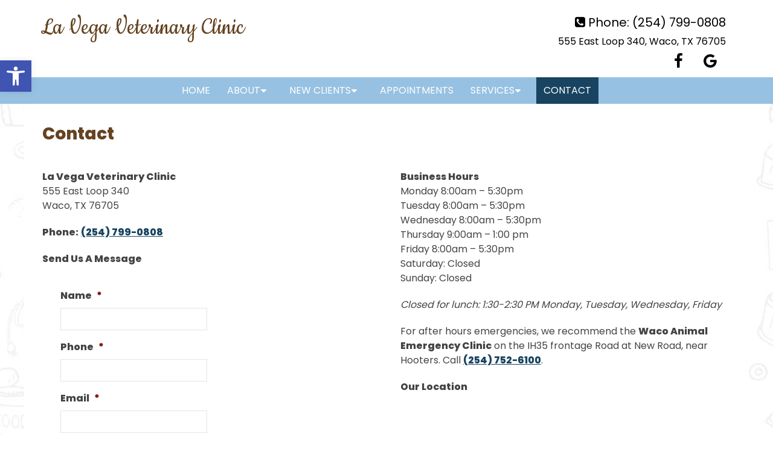

--- FILE ---
content_type: text/html; charset=UTF-8
request_url: https://lavegavet.com/contact/
body_size: 18235
content:
<!DOCTYPE html><html
class=no-js lang=en-US><head
itemscope itemtype=http://schema.org/WebSite><meta
charset="UTF-8"> <script>/*<![CDATA[*/var gform;gform||(document.addEventListener("gform_main_scripts_loaded",function(){gform.scriptsLoaded=!0}),document.addEventListener("gform/theme/scripts_loaded",function(){gform.themeScriptsLoaded=!0}),window.addEventListener("DOMContentLoaded",function(){gform.domLoaded=!0}),gform={domLoaded:!1,scriptsLoaded:!1,themeScriptsLoaded:!1,isFormEditor:()=>"function"==typeof InitializeEditor,callIfLoaded:function(o){return!(!gform.domLoaded||!gform.scriptsLoaded||!gform.themeScriptsLoaded&&!gform.isFormEditor()||(gform.isFormEditor()&&console.warn("The use of gform.initializeOnLoaded() is deprecated in the form editor context and will be removed in Gravity Forms 3.1."),o(),0))},initializeOnLoaded:function(o){gform.callIfLoaded(o)||(document.addEventListener("gform_main_scripts_loaded",()=>{gform.scriptsLoaded=!0,gform.callIfLoaded(o)}),document.addEventListener("gform/theme/scripts_loaded",()=>{gform.themeScriptsLoaded=!0,gform.callIfLoaded(o)}),window.addEventListener("DOMContentLoaded",()=>{gform.domLoaded=!0,gform.callIfLoaded(o)}))},hooks:{action:{},filter:{}},addAction:function(o,r,e,t){gform.addHook("action",o,r,e,t)},addFilter:function(o,r,e,t){gform.addHook("filter",o,r,e,t)},doAction:function(o){gform.doHook("action",o,arguments)},applyFilters:function(o){return gform.doHook("filter",o,arguments)},removeAction:function(o,r){gform.removeHook("action",o,r)},removeFilter:function(o,r,e){gform.removeHook("filter",o,r,e)},addHook:function(o,r,e,t,n){null==gform.hooks[o][r]&&(gform.hooks[o][r]=[]);var d=gform.hooks[o][r];null==n&&(n=r+"_"+d.length),gform.hooks[o][r].push({tag:n,callable:e,priority:t=null==t?10:t})},doHook:function(r,o,e){var t;if(e=Array.prototype.slice.call(e,1),null!=gform.hooks[r][o]&&((o=gform.hooks[r][o]).sort(function(o,r){return o.priority-r.priority}),o.forEach(function(o){"function"!=typeof(t=o.callable)&&(t=window[t]),"action"==r?t.apply(null,e):e[0]=t.apply(null,e)})),"filter"==r)return e[0]},removeHook:function(o,r,t,n){var e;null!=gform.hooks[o][r]&&(e=(e=gform.hooks[o][r]).filter(function(o,r,e){return!!(null!=n&&n!=o.tag||null!=t&&t!=o.priority)}),gform.hooks[o][r]=e)}});/*]]>*/</script> 
<!--[if IE ]><meta
http-equiv="X-UA-Compatible" content="IE=edge,chrome=1">
<![endif]-->
 <script async src="https://www.googletagmanager.com/gtag/js?id=G-QKJHMHBC08"></script> <script>window.dataLayer=window.dataLayer||[];function gtag(){dataLayer.push(arguments);}
gtag('js',new Date());gtag('config','G-QKJHMHBC08');</script> <link
rel=profile href=https://gmpg.org/xfn/11><link
rel=icon href=https://lavegavet.com/wp-content/themes/mts_schema/images/favicon.png type=image/x-icon><meta
name="msapplication-TileColor" content="#FFFFFF"><meta
name="msapplication-TileImage" content="https://lavegavet.com/wp-content/themes/mts_schema/images/apple-touch-icon-144-precomposed.png"><link
rel=apple-touch-icon-precomposed href=https://lavegavet.com/wp-content/themes/mts_schema/images/apple-touch-icon-144-precomposed.png><meta
name="viewport" content="width=device-width, initial-scale=1"><meta
name="apple-mobile-web-app-capable" content="yes"><meta
name="apple-mobile-web-app-status-bar-style" content="black"><meta
itemprop="name" content="La Vega Veterinary Clinic"><meta
itemprop="url" content="https://lavegavet.com"><link
rel=pingback href=https://lavegavet.com/xmlrpc.php><meta
name='robots' content='index, follow, max-image-preview:large, max-snippet:-1, max-video-preview:-1'> <script>document.documentElement.className=document.documentElement.className.replace(/\bno-js\b/,'js');</script> <title>Veterinarian Near Me - Contact Us | La Vega Veterinary Clinic</title><meta
name="description" content="La Vega Veterinary Clinic - Visit our Veterinary clinic at 555 East Loop 340, Waco, TX 76705 or call (254) 799-0808 to schedule an appointment today!"><link
rel=canonical href=https://lavegavet.com/contact/ ><meta
property="og:locale" content="en_US"><meta
property="og:type" content="article"><meta
property="og:title" content="Veterinarian Near Me - Contact Us | La Vega Veterinary Clinic"><meta
property="og:description" content="La Vega Veterinary Clinic - Visit our Veterinary clinic at 555 East Loop 340, Waco, TX 76705 or call (254) 799-0808 to schedule an appointment today!"><meta
property="og:url" content="https://lavegavet.com/contact/"><meta
property="og:site_name" content="La Vega Veterinary Clinic"><meta
property="article:publisher" content="https://www.facebook.com/LaVegaVetClinic/"><meta
property="article:modified_time" content="2025-01-13T01:19:05+00:00"><meta
name="twitter:card" content="summary_large_image"><meta
name="twitter:label1" content="Est. reading time"><meta
name="twitter:data1" content="1 minute"> <script type=application/ld+json class=yoast-schema-graph>{"@context":"https://schema.org","@graph":[{"@type":"WebPage","@id":"https://lavegavet.com/contact/","url":"https://lavegavet.com/contact/","name":"Veterinarian Near Me - Contact Us | La Vega Veterinary Clinic","isPartOf":{"@id":"https://lavegavet.com/#website"},"datePublished":"2018-10-25T14:26:19+00:00","dateModified":"2025-01-13T01:19:05+00:00","description":"La Vega Veterinary Clinic - Visit our Veterinary clinic at 555 East Loop 340, Waco, TX 76705 or call (254) 799-0808 to schedule an appointment today!","breadcrumb":{"@id":"https://lavegavet.com/contact/#breadcrumb"},"inLanguage":"en-US","potentialAction":[{"@type":"ReadAction","target":["https://lavegavet.com/contact/"]}]},{"@type":"BreadcrumbList","@id":"https://lavegavet.com/contact/#breadcrumb","itemListElement":[{"@type":"ListItem","position":1,"name":"Home","item":"https://lavegavet.com/"},{"@type":"ListItem","position":2,"name":"Contact"}]},{"@type":"WebSite","@id":"https://lavegavet.com/#website","url":"https://lavegavet.com/","name":"La Vega Veterinary Clinic","description":"Veterinarian in Waco, TX","potentialAction":[{"@type":"SearchAction","target":{"@type":"EntryPoint","urlTemplate":"https://lavegavet.com/?s={search_term_string}"},"query-input":{"@type":"PropertyValueSpecification","valueRequired":true,"valueName":"search_term_string"}}],"inLanguage":"en-US"}]}</script> <link
rel=dns-prefetch href=//ajax.googleapis.com><link
rel=dns-prefetch href=//www.google.com><link
rel=alternate type=application/rss+xml title="La Vega Veterinary Clinic &raquo; Feed" href=https://lavegavet.com/feed/ ><link
rel=alternate type=application/rss+xml title="La Vega Veterinary Clinic &raquo; Comments Feed" href=https://lavegavet.com/comments/feed/ ><link
rel=alternate title="oEmbed (JSON)" type=application/json+oembed href="https://lavegavet.com/wp-json/oembed/1.0/embed?url=https%3A%2F%2Flavegavet.com%2Fcontact%2F"><link
rel=alternate title="oEmbed (XML)" type=text/xml+oembed href="https://lavegavet.com/wp-json/oembed/1.0/embed?url=https%3A%2F%2Flavegavet.com%2Fcontact%2F&#038;format=xml"><style id=wp-img-auto-sizes-contain-inline-css>img:is([sizes=auto i],[sizes^="auto," i]){contain-intrinsic-size:3000px 1500px}</style><link
rel=stylesheet id=twb-open-sans-css href='https://fonts.googleapis.com/css?family=Open+Sans%3A300%2C400%2C500%2C600%2C700%2C800&#038;display=swap&#038;ver=6.9' type=text/css media=all><link
rel=stylesheet id=twbbwg-global-css href='https://lavegavet.com/wp-content/plugins/photo-gallery/booster/assets/css/global.css?ver=1.0.0' type=text/css media=all><style id=wp-emoji-styles-inline-css>img.wp-smiley,img.emoji{display:inline !important;border:none !important;box-shadow:none !important;height:1em !important;width:1em !important;margin:0
0.07em !important;vertical-align:-0.1em !important;background:none !important;padding:0
!important}</style><style id=wp-block-library-inline-css>/*<![CDATA[*/:root{--wp-block-synced-color:#7a00df;--wp-block-synced-color--rgb:122,0,223;--wp-bound-block-color:var(--wp-block-synced-color);--wp-editor-canvas-background:#ddd;--wp-admin-theme-color:#007cba;--wp-admin-theme-color--rgb:0,124,186;--wp-admin-theme-color-darker-10:#006ba1;--wp-admin-theme-color-darker-10--rgb:0,107,160.5;--wp-admin-theme-color-darker-20:#005a87;--wp-admin-theme-color-darker-20--rgb:0,90,135;--wp-admin-border-width-focus:2px}@media (min-resolution:192dpi){:root{--wp-admin-border-width-focus:1.5px}}.wp-element-button{cursor:pointer}:root .has-very-light-gray-background-color{background-color:#eee}:root .has-very-dark-gray-background-color{background-color:#313131}:root .has-very-light-gray-color{color:#eee}:root .has-very-dark-gray-color{color:#313131}:root .has-vivid-green-cyan-to-vivid-cyan-blue-gradient-background{background:linear-gradient(135deg,#00d084,#0693e3)}:root .has-purple-crush-gradient-background{background:linear-gradient(135deg,#34e2e4,#4721fb 50%,#ab1dfe)}:root .has-hazy-dawn-gradient-background{background:linear-gradient(135deg,#faaca8,#dad0ec)}:root .has-subdued-olive-gradient-background{background:linear-gradient(135deg,#fafae1,#67a671)}:root .has-atomic-cream-gradient-background{background:linear-gradient(135deg,#fdd79a,#004a59)}:root .has-nightshade-gradient-background{background:linear-gradient(135deg,#330968,#31cdcf)}:root .has-midnight-gradient-background{background:linear-gradient(135deg,#020381,#2874fc)}:root{--wp--preset--font-size--normal:16px;--wp--preset--font-size--huge:42px}.has-regular-font-size{font-size:1em}.has-larger-font-size{font-size:2.625em}.has-normal-font-size{font-size:var(--wp--preset--font-size--normal)}.has-huge-font-size{font-size:var(--wp--preset--font-size--huge)}.has-text-align-center{text-align:center}.has-text-align-left{text-align:left}.has-text-align-right{text-align:right}.has-fit-text{white-space:nowrap!important}#end-resizable-editor-section{display:none}.aligncenter{clear:both}.items-justified-left{justify-content:flex-start}.items-justified-center{justify-content:center}.items-justified-right{justify-content:flex-end}.items-justified-space-between{justify-content:space-between}.screen-reader-text{border:0;clip-path:inset(50%);height:1px;margin:-1px;overflow:hidden;padding:0;position:absolute;width:1px;word-wrap:normal!important}.screen-reader-text:focus{background-color:#ddd;clip-path:none;color:#444;display:block;font-size:1em;height:auto;left:5px;line-height:normal;padding:15px
23px 14px;text-decoration:none;top:5px;width:auto;z-index:100000}html :where(.has-border-color){border-style:solid}html :where([style*=border-top-color]){border-top-style:solid}html :where([style*=border-right-color]){border-right-style:solid}html :where([style*=border-bottom-color]){border-bottom-style:solid}html :where([style*=border-left-color]){border-left-style:solid}html :where([style*=border-width]){border-style:solid}html :where([style*=border-top-width]){border-top-style:solid}html :where([style*=border-right-width]){border-right-style:solid}html :where([style*=border-bottom-width]){border-bottom-style:solid}html :where([style*=border-left-width]){border-left-style:solid}html :where(img[class*=wp-image-]){height:auto;max-width:100%}:where(figure){margin:0
0 1em}html :where(.is-position-sticky){--wp-admin--admin-bar--position-offset:var(--wp-admin--admin-bar--height,0px)}@media screen and (max-width:600px){html:where(.is-position-sticky){--wp-admin--admin-bar--position-offset:0px}}/*]]>*/</style><style id=global-styles-inline-css>/*<![CDATA[*/:root{--wp--preset--aspect-ratio--square:1;--wp--preset--aspect-ratio--4-3:4/3;--wp--preset--aspect-ratio--3-4:3/4;--wp--preset--aspect-ratio--3-2:3/2;--wp--preset--aspect-ratio--2-3:2/3;--wp--preset--aspect-ratio--16-9:16/9;--wp--preset--aspect-ratio--9-16:9/16;--wp--preset--color--black:#000;--wp--preset--color--cyan-bluish-gray:#abb8c3;--wp--preset--color--white:#fff;--wp--preset--color--pale-pink:#f78da7;--wp--preset--color--vivid-red:#cf2e2e;--wp--preset--color--luminous-vivid-orange:#ff6900;--wp--preset--color--luminous-vivid-amber:#fcb900;--wp--preset--color--light-green-cyan:#7bdcb5;--wp--preset--color--vivid-green-cyan:#00d084;--wp--preset--color--pale-cyan-blue:#8ed1fc;--wp--preset--color--vivid-cyan-blue:#0693e3;--wp--preset--color--vivid-purple:#9b51e0;--wp--preset--gradient--vivid-cyan-blue-to-vivid-purple:linear-gradient(135deg,rgb(6,147,227) 0%,rgb(155,81,224) 100%);--wp--preset--gradient--light-green-cyan-to-vivid-green-cyan:linear-gradient(135deg,rgb(122,220,180) 0%,rgb(0,208,130) 100%);--wp--preset--gradient--luminous-vivid-amber-to-luminous-vivid-orange:linear-gradient(135deg,rgb(252,185,0) 0%,rgb(255,105,0) 100%);--wp--preset--gradient--luminous-vivid-orange-to-vivid-red:linear-gradient(135deg,rgb(255,105,0) 0%,rgb(207,46,46) 100%);--wp--preset--gradient--very-light-gray-to-cyan-bluish-gray:linear-gradient(135deg,rgb(238,238,238) 0%,rgb(169,184,195) 100%);--wp--preset--gradient--cool-to-warm-spectrum:linear-gradient(135deg,rgb(74,234,220) 0%,rgb(151,120,209) 20%,rgb(207,42,186) 40%,rgb(238,44,130) 60%,rgb(251,105,98) 80%,rgb(254,248,76) 100%);--wp--preset--gradient--blush-light-purple:linear-gradient(135deg,rgb(255,206,236) 0%,rgb(152,150,240) 100%);--wp--preset--gradient--blush-bordeaux:linear-gradient(135deg,rgb(254,205,165) 0%,rgb(254,45,45) 50%,rgb(107,0,62) 100%);--wp--preset--gradient--luminous-dusk:linear-gradient(135deg,rgb(255,203,112) 0%,rgb(199,81,192) 50%,rgb(65,88,208) 100%);--wp--preset--gradient--pale-ocean:linear-gradient(135deg,rgb(255,245,203) 0%,rgb(182,227,212) 50%,rgb(51,167,181) 100%);--wp--preset--gradient--electric-grass:linear-gradient(135deg,rgb(202,248,128) 0%,rgb(113,206,126) 100%);--wp--preset--gradient--midnight:linear-gradient(135deg,rgb(2,3,129) 0%,rgb(40,116,252) 100%);--wp--preset--font-size--small:13px;--wp--preset--font-size--medium:20px;--wp--preset--font-size--large:36px;--wp--preset--font-size--x-large:42px;--wp--preset--spacing--20:0.44rem;--wp--preset--spacing--30:0.67rem;--wp--preset--spacing--40:1rem;--wp--preset--spacing--50:1.5rem;--wp--preset--spacing--60:2.25rem;--wp--preset--spacing--70:3.38rem;--wp--preset--spacing--80:5.06rem;--wp--preset--shadow--natural:6px 6px 9px rgba(0, 0, 0, 0.2);--wp--preset--shadow--deep:12px 12px 50px rgba(0, 0, 0, 0.4);--wp--preset--shadow--sharp:6px 6px 0px rgba(0, 0, 0, 0.2);--wp--preset--shadow--outlined:6px 6px 0px -3px rgb(255, 255, 255), 6px 6px rgb(0, 0, 0);--wp--preset--shadow--crisp:6px 6px 0px rgb(0, 0, 0)}:where(.is-layout-flex){gap:0.5em}:where(.is-layout-grid){gap:0.5em}body .is-layout-flex{display:flex}.is-layout-flex{flex-wrap:wrap;align-items:center}.is-layout-flex>:is(*,div){margin:0}body .is-layout-grid{display:grid}.is-layout-grid>:is(*,div){margin:0}:where(.wp-block-columns.is-layout-flex){gap:2em}:where(.wp-block-columns.is-layout-grid){gap:2em}:where(.wp-block-post-template.is-layout-flex){gap:1.25em}:where(.wp-block-post-template.is-layout-grid){gap:1.25em}.has-black-color{color:var(--wp--preset--color--black) !important}.has-cyan-bluish-gray-color{color:var(--wp--preset--color--cyan-bluish-gray) !important}.has-white-color{color:var(--wp--preset--color--white) !important}.has-pale-pink-color{color:var(--wp--preset--color--pale-pink) !important}.has-vivid-red-color{color:var(--wp--preset--color--vivid-red) !important}.has-luminous-vivid-orange-color{color:var(--wp--preset--color--luminous-vivid-orange) !important}.has-luminous-vivid-amber-color{color:var(--wp--preset--color--luminous-vivid-amber) !important}.has-light-green-cyan-color{color:var(--wp--preset--color--light-green-cyan) !important}.has-vivid-green-cyan-color{color:var(--wp--preset--color--vivid-green-cyan) !important}.has-pale-cyan-blue-color{color:var(--wp--preset--color--pale-cyan-blue) !important}.has-vivid-cyan-blue-color{color:var(--wp--preset--color--vivid-cyan-blue) !important}.has-vivid-purple-color{color:var(--wp--preset--color--vivid-purple) !important}.has-black-background-color{background-color:var(--wp--preset--color--black) !important}.has-cyan-bluish-gray-background-color{background-color:var(--wp--preset--color--cyan-bluish-gray) !important}.has-white-background-color{background-color:var(--wp--preset--color--white) !important}.has-pale-pink-background-color{background-color:var(--wp--preset--color--pale-pink) !important}.has-vivid-red-background-color{background-color:var(--wp--preset--color--vivid-red) !important}.has-luminous-vivid-orange-background-color{background-color:var(--wp--preset--color--luminous-vivid-orange) !important}.has-luminous-vivid-amber-background-color{background-color:var(--wp--preset--color--luminous-vivid-amber) !important}.has-light-green-cyan-background-color{background-color:var(--wp--preset--color--light-green-cyan) !important}.has-vivid-green-cyan-background-color{background-color:var(--wp--preset--color--vivid-green-cyan) !important}.has-pale-cyan-blue-background-color{background-color:var(--wp--preset--color--pale-cyan-blue) !important}.has-vivid-cyan-blue-background-color{background-color:var(--wp--preset--color--vivid-cyan-blue) !important}.has-vivid-purple-background-color{background-color:var(--wp--preset--color--vivid-purple) !important}.has-black-border-color{border-color:var(--wp--preset--color--black) !important}.has-cyan-bluish-gray-border-color{border-color:var(--wp--preset--color--cyan-bluish-gray) !important}.has-white-border-color{border-color:var(--wp--preset--color--white) !important}.has-pale-pink-border-color{border-color:var(--wp--preset--color--pale-pink) !important}.has-vivid-red-border-color{border-color:var(--wp--preset--color--vivid-red) !important}.has-luminous-vivid-orange-border-color{border-color:var(--wp--preset--color--luminous-vivid-orange) !important}.has-luminous-vivid-amber-border-color{border-color:var(--wp--preset--color--luminous-vivid-amber) !important}.has-light-green-cyan-border-color{border-color:var(--wp--preset--color--light-green-cyan) !important}.has-vivid-green-cyan-border-color{border-color:var(--wp--preset--color--vivid-green-cyan) !important}.has-pale-cyan-blue-border-color{border-color:var(--wp--preset--color--pale-cyan-blue) !important}.has-vivid-cyan-blue-border-color{border-color:var(--wp--preset--color--vivid-cyan-blue) !important}.has-vivid-purple-border-color{border-color:var(--wp--preset--color--vivid-purple) !important}.has-vivid-cyan-blue-to-vivid-purple-gradient-background{background:var(--wp--preset--gradient--vivid-cyan-blue-to-vivid-purple) !important}.has-light-green-cyan-to-vivid-green-cyan-gradient-background{background:var(--wp--preset--gradient--light-green-cyan-to-vivid-green-cyan) !important}.has-luminous-vivid-amber-to-luminous-vivid-orange-gradient-background{background:var(--wp--preset--gradient--luminous-vivid-amber-to-luminous-vivid-orange) !important}.has-luminous-vivid-orange-to-vivid-red-gradient-background{background:var(--wp--preset--gradient--luminous-vivid-orange-to-vivid-red) !important}.has-very-light-gray-to-cyan-bluish-gray-gradient-background{background:var(--wp--preset--gradient--very-light-gray-to-cyan-bluish-gray) !important}.has-cool-to-warm-spectrum-gradient-background{background:var(--wp--preset--gradient--cool-to-warm-spectrum) !important}.has-blush-light-purple-gradient-background{background:var(--wp--preset--gradient--blush-light-purple) !important}.has-blush-bordeaux-gradient-background{background:var(--wp--preset--gradient--blush-bordeaux) !important}.has-luminous-dusk-gradient-background{background:var(--wp--preset--gradient--luminous-dusk) !important}.has-pale-ocean-gradient-background{background:var(--wp--preset--gradient--pale-ocean) !important}.has-electric-grass-gradient-background{background:var(--wp--preset--gradient--electric-grass) !important}.has-midnight-gradient-background{background:var(--wp--preset--gradient--midnight) !important}.has-small-font-size{font-size:var(--wp--preset--font-size--small) !important}.has-medium-font-size{font-size:var(--wp--preset--font-size--medium) !important}.has-large-font-size{font-size:var(--wp--preset--font-size--large) !important}.has-x-large-font-size{font-size:var(--wp--preset--font-size--x-large) !important}/*]]>*/</style><style id=classic-theme-styles-inline-css>/*! This file is auto-generated */
.wp-block-button__link{color:#fff;background-color:#32373c;border-radius:9999px;box-shadow:none;text-decoration:none;padding:calc(.667em + 2px) calc(1.333em + 2px);font-size:1.125em}.wp-block-file__button{background:#32373c;color:#fff;text-decoration:none}</style><link
rel=stylesheet id=bwg_fonts-css href='https://lavegavet.com/wp-content/plugins/photo-gallery/css/bwg-fonts/fonts.css?ver=0.0.1' type=text/css media=all><link
rel=stylesheet id=sumoselect-css href='https://lavegavet.com/wp-content/plugins/photo-gallery/css/sumoselect.min.css?ver=3.4.6' type=text/css media=all><link
rel=stylesheet id=mCustomScrollbar-css href='https://lavegavet.com/wp-content/plugins/photo-gallery/css/jquery.mCustomScrollbar.min.css?ver=3.1.5' type=text/css media=all><link
rel=stylesheet id=bwg_googlefonts-css href='https://fonts.googleapis.com/css?family=Ubuntu&#038;subset=greek,latin,greek-ext,vietnamese,cyrillic-ext,latin-ext,cyrillic' type=text/css media=all><link
rel=stylesheet id=bwg_frontend-css href='https://lavegavet.com/wp-content/plugins/photo-gallery/css/styles.min.css?ver=1.8.35' type=text/css media=all><link
rel=stylesheet id=pojo-a11y-css href='https://lavegavet.com/wp-content/plugins/pojo-accessibility/modules/legacy/assets/css/style.min.css?ver=1.0.0' type=text/css media=all><link
rel=stylesheet id=gforms_reset_css-css href='https://lavegavet.com/wp-content/plugins/gravityforms/legacy/css/formreset.min.css?ver=2.9.25' type=text/css media=all><link
rel=stylesheet id=gforms_formsmain_css-css href='https://lavegavet.com/wp-content/plugins/gravityforms/legacy/css/formsmain.min.css?ver=2.9.25' type=text/css media=all><link
rel=stylesheet id=gforms_ready_class_css-css href='https://lavegavet.com/wp-content/plugins/gravityforms/legacy/css/readyclass.min.css?ver=2.9.25' type=text/css media=all><link
rel=stylesheet id=gforms_browsers_css-css href='https://lavegavet.com/wp-content/plugins/gravityforms/legacy/css/browsers.min.css?ver=2.9.25' type=text/css media=all><link
rel=stylesheet id=schema-stylesheet-css href='https://lavegavet.com/wp-content/themes/metro-schema-child/style.css?ver=6.9' type=text/css media=all><style id=schema-stylesheet-inline-css>body{background-color:#fff;background-image:url(/wp-content/uploads/2019/10/61231804_m1.jpg);background-repeat:repeat;background-attachment:fixed;background-position:center center}#secondary-navigation > nav > ul > li:hover > a,
#secondary-navigation > nav > ul > li.current-menu-item > a,
#secondary-navigation > nav > ul > li.current-menu-parent > a,
#secondary-navigation > nav ul.sub-menu>li.current_page_item>a,#secondary-navigation>nav>ul>li.current-menu-item>a{color:#fff !important}#secondary-navigation > nav > ul > li:hover,
#secondary-navigation > nav > ul > li.current-menu-item,
#secondary-navigation > nav > ul li.current-menu-item,#secondary-navigation>nav>ul>li.current-menu-parent{background-color:#194461 !important}html button.aicon_link, div.header-social-icons
a{background-color:#194461 !important}.mobileBtn a,.hours{background-color:#194461}}html ul ul.wda-long-menu{background-color:#194461}}.pace .pace-progress, #mobile-menu-wrapper ul li a:hover, .page-numbers.current, .pagination a:hover, .single .pagination a:hover
.current{background:#194461}.postauthor h5, .single_post a, .textwidget a, .pnavigation2 a, .sidebar.c-4-12 a:hover, footer .widget li a:hover, .sidebar.c-4-12 a:hover, .reply a, .title a:hover, .post-info a:hover, .widget .thecomment, #tabber .inside li a:hover, .readMore a:hover, .fn a, a, a:hover, #secondary-navigation .navigation ul li a:hover, .readMore a, #primary-navigation a:hover, #secondary-navigation .navigation ul .current-menu-item a, .widget .wp_review_tab_widget_content a, .sidebar .wpt_widget_content
a{color:#194461}a#pull, #commentform input#submit, #mtscontact_submit, .mts-subscribe input[type='submit'], .widget_product_search input[type='submit'], #move-to-top:hover, .currenttext, .pagination a:hover, .pagination .nav-previous a:hover, .pagination .nav-next a:hover, #load-posts a:hover, .single .pagination a:hover .currenttext, .single .pagination > .current .currenttext, #tabber ul.tabs li a.selected, .tagcloud a, .navigation ul .sfHover a, .woocommerce a.button, .woocommerce-page a.button, .woocommerce button.button, .woocommerce-page button.button, .woocommerce input.button, .woocommerce-page input.button, .woocommerce #respond input#submit, .woocommerce-page #respond input#submit, .woocommerce #content input.button, .woocommerce-page #content input.button, .woocommerce .bypostauthor:after, #searchsubmit, .woocommerce nav.woocommerce-pagination ul li span.current, .woocommerce-page nav.woocommerce-pagination ul li span.current, .woocommerce #content nav.woocommerce-pagination ul li span.current, .woocommerce-page #content nav.woocommerce-pagination ul li span.current, .woocommerce nav.woocommerce-pagination ul li a:hover, .woocommerce-page nav.woocommerce-pagination ul li a:hover, .woocommerce #content nav.woocommerce-pagination ul li a:hover, .woocommerce-page #content nav.woocommerce-pagination ul li a:hover, .woocommerce nav.woocommerce-pagination ul li a:focus, .woocommerce-page nav.woocommerce-pagination ul li a:focus, .woocommerce #content nav.woocommerce-pagination ul li a:focus, .woocommerce-page #content nav.woocommerce-pagination ul li a:focus, .woocommerce a.button, .woocommerce-page a.button, .woocommerce button.button, .woocommerce-page button.button, .woocommerce input.button, .woocommerce-page input.button, .woocommerce #respond input#submit, .woocommerce-page #respond input#submit, .woocommerce #content input.button, .woocommerce-page #content input.button, .latestPost-review-wrapper, .latestPost .review-type-circle.latestPost-review-wrapper, #wpmm-megamenu .review-total-only, .sbutton, #searchsubmit, .widget .wpt_widget_content #tags-tab-content ul li a, .widget .review-total-only.large-thumb{background-color:#194461;color:#fff!important}.related-posts .title a:hover, .latestPost .title
a{color:#194461}.navigation #wpmm-megamenu .wpmm-pagination
a{background-color:#194461!important}footer{background-color:#194461}footer{background-image:url( )}.copyrights,.move_down{background-color:#194461}.flex-control-thumbs .flex-active{border-top:3px solid #194461}.wpmm-megamenu-showing.wpmm-light-scheme{background-color:#194461!important}</style><link
rel=stylesheet id=owl-carousel-css href=https://lavegavet.com/wp-content/themes/mts_schema/css/owl.carousel.css type=text/css media=all><link
rel=stylesheet id=fontawesome-css href='https://lavegavet.com/wp-content/themes/mts_schema/css/font-awesome.min.css?ver=6.9' type=text/css media=all><link
rel=stylesheet id=responsive-css href='https://lavegavet.com/wp-content/themes/mts_schema/css/responsive.css?ver=6.9' type=text/css media=all><link
rel=stylesheet id=wda_testimonials-css href='https://lavegavet.com/wp-content/themes/mts_schema/theme-specific/testimonials/slick.css?ver=6.9' type=text/css media=all> <script src="https://ajax.googleapis.com/ajax/libs/jquery/1.12.4/jquery.min.js?ver=1.12.4" id=jquery-js></script> <script src=https://lavegavet.com/wp-content/cache/minify/c1f34.js></script> <script id=twbbwg-global-js-extra>var twb={"nonce":"e707924a77","ajax_url":"https://lavegavet.com/wp-admin/admin-ajax.php","plugin_url":"https://lavegavet.com/wp-content/plugins/photo-gallery/booster","href":"https://lavegavet.com/wp-admin/admin.php?page=twbbwg_photo-gallery"};var twb={"nonce":"e707924a77","ajax_url":"https://lavegavet.com/wp-admin/admin-ajax.php","plugin_url":"https://lavegavet.com/wp-content/plugins/photo-gallery/booster","href":"https://lavegavet.com/wp-admin/admin.php?page=twbbwg_photo-gallery"};</script> <script src=https://lavegavet.com/wp-content/cache/minify/1536c.js></script> <script id=bwg_frontend-js-extra>var bwg_objectsL10n={"bwg_field_required":"field is required.","bwg_mail_validation":"This is not a valid email address.","bwg_search_result":"There are no images matching your search.","bwg_select_tag":"Select Tag","bwg_order_by":"Order By","bwg_search":"Search","bwg_show_ecommerce":"Show Ecommerce","bwg_hide_ecommerce":"Hide Ecommerce","bwg_show_comments":"Show Comments","bwg_hide_comments":"Hide Comments","bwg_restore":"Restore","bwg_maximize":"Maximize","bwg_fullscreen":"Fullscreen","bwg_exit_fullscreen":"Exit Fullscreen","bwg_search_tag":"SEARCH...","bwg_tag_no_match":"No tags found","bwg_all_tags_selected":"All tags selected","bwg_tags_selected":"tags selected","play":"Play","pause":"Pause","is_pro":"","bwg_play":"Play","bwg_pause":"Pause","bwg_hide_info":"Hide info","bwg_show_info":"Show info","bwg_hide_rating":"Hide rating","bwg_show_rating":"Show rating","ok":"Ok","cancel":"Cancel","select_all":"Select all","lazy_load":"0","lazy_loader":"https://lavegavet.com/wp-content/plugins/photo-gallery/images/ajax_loader.png","front_ajax":"0","bwg_tag_see_all":"see all tags","bwg_tag_see_less":"see less tags"};</script> <script src=https://lavegavet.com/wp-content/cache/minify/71cef.js></script> <script id=customscript-js-extra>var mts_customscript={"responsive":"1","nav_menu":"both"};</script> <script src=https://lavegavet.com/wp-content/cache/minify/6affa.js></script> <script id=gform_gravityforms-js-extra>var gf_global={"gf_currency_config":{"name":"U.S. Dollar","symbol_left":"$","symbol_right":"","symbol_padding":"","thousand_separator":",","decimal_separator":".","decimals":2,"code":"USD"},"base_url":"https://lavegavet.com/wp-content/plugins/gravityforms","number_formats":[],"spinnerUrl":"https://lavegavet.com/wp-content/plugins/gravityforms/images/spinner.svg","version_hash":"1094b245c0b19207d563275aac7ba715","strings":{"newRowAdded":"New row added.","rowRemoved":"Row removed","formSaved":"The form has been saved.  The content contains the link to return and complete the form."}};var gform_i18n={"datepicker":{"days":{"monday":"Mo","tuesday":"Tu","wednesday":"We","thursday":"Th","friday":"Fr","saturday":"Sa","sunday":"Su"},"months":{"january":"January","february":"February","march":"March","april":"April","may":"May","june":"June","july":"July","august":"August","september":"September","october":"October","november":"November","december":"December"},"firstDay":1,"iconText":"Select date"}};var gf_legacy_multi={"2":"1"};var gform_gravityforms={"strings":{"invalid_file_extension":"This type of file is not allowed. Must be one of the following:","delete_file":"Delete this file","in_progress":"in progress","file_exceeds_limit":"File exceeds size limit","illegal_extension":"This type of file is not allowed.","max_reached":"Maximum number of files reached","unknown_error":"There was a problem while saving the file on the server","currently_uploading":"Please wait for the uploading to complete","cancel":"Cancel","cancel_upload":"Cancel this upload","cancelled":"Cancelled","error":"Error","message":"Message"},"vars":{"images_url":"https://lavegavet.com/wp-content/plugins/gravityforms/images"}};</script> <script id=gform_gravityforms-js-before></script> <script defer=defer src="https://www.google.com/recaptcha/api.js?hl=en&amp;ver=6.9#038;render=explicit" id=gform_recaptcha-js></script> <script src=https://lavegavet.com/wp-content/cache/minify/03c76.js></script> <link
rel=https://api.w.org/ href=https://lavegavet.com/wp-json/ ><link
rel=alternate title=JSON type=application/json href=https://lavegavet.com/wp-json/wp/v2/pages/30><link
rel=EditURI type=application/rsd+xml title=RSD href=https://lavegavet.com/xmlrpc.php?rsd><meta
name="generator" content="WordPress 6.9"><link
rel=shortlink href='https://lavegavet.com/?p=30'>
<style>#pojo-a11y-toolbar .pojo-a11y-toolbar-toggle
a{background-color:#4054b2;color:#fff}#pojo-a11y-toolbar .pojo-a11y-toolbar-overlay, #pojo-a11y-toolbar .pojo-a11y-toolbar-overlay ul.pojo-a11y-toolbar-items.pojo-a11y-links{border-color:#4054b2}body.pojo-a11y-focusable a:focus{outline-style:solid !important;outline-width:1px !important;outline-color:#F00 !important}#pojo-a11y-toolbar{top:100px !important}#pojo-a11y-toolbar .pojo-a11y-toolbar-overlay{background-color:#fff}#pojo-a11y-toolbar .pojo-a11y-toolbar-overlay ul.pojo-a11y-toolbar-items li.pojo-a11y-toolbar-item a, #pojo-a11y-toolbar .pojo-a11y-toolbar-overlay p.pojo-a11y-toolbar-title{color:#333}#pojo-a11y-toolbar .pojo-a11y-toolbar-overlay ul.pojo-a11y-toolbar-items li.pojo-a11y-toolbar-item
a.active{background-color:#4054b2;color:#fff}@media (max-width: 767px){#pojo-a11y-toolbar{top:50px !important}}</style><link
href="//fonts.googleapis.com/css?family=Cookie:normal|Poppins:normal|Poppins:800|Poppins:600&amp;subset=latin" rel=stylesheet type=text/css><style>#logo
a{font-family:'Cookie';font-weight:normal;font-size:43px;color:#654321;text-transform:unset !important}#secondary-navigation
a{font-family:'Poppins';font-weight:normal;font-size:16px;color:#fff;text-transform:uppercase}body{font-family:'Poppins';font-weight:normal;font-size:16px;color:#444}h1{font-family:'Poppins';font-weight:800;font-size:28px;color:#654321}h2{font-family:'Poppins';font-weight:600;font-size:24px;color:#654321}h3{font-family:'Poppins';font-weight:normal;font-size:22px;color:#654321}h4{font-family:'Poppins';font-weight:normal;font-size:20px;color:#654321}h5{font-family:'Poppins';font-weight:normal;font-size:18px;color:#654321}h6{font-family:'Poppins';font-weight:normal;font-size:16px;color:#654321}</style><style>.recentcomments
a{display:inline !important;padding:0
!important;margin:0
!important}</style><link
rel=stylesheet href=https://lavegavet.com/wp-content/plugins/easy-columns/css/easy-columns.css type=text/css media="screen, projection"><style id=wp-custom-css>@media screen and (max-width: 900px){.bg-white{background-color:#fff;padding:25px
10px 25px 10px}.bg-white
p{font-size:14px !important}}@media (min-width: 881px) and (max-width: 1152px){.bg-white{background-color:#fff;padding:25px
10px 25px 10px}.bg-white
p{font-size:14px !important}footer
.container{padding:0;width:800px !important}}</style></head><body
data-rsssl=1 id=blog class="wp-singular page-template-default page page-id-30 wp-theme-mts_schema wp-child-theme-metro-schema-child main" itemscope itemtype=http://schema.org/WebPage><div
class=main-container><header
id=site-header class="main-header regular_header" role=banner itemscope itemtype=http://schema.org/WPHeader><div
id=regular-header><div
class=container><div
class=logo-wrap><h2 id="logo" class="text-logo" itemprop="headline">
<a
href=https://lavegavet.com>La Vega Veterinary Clinic</a></h2></div><div
class="address hide-xs"><p
class=phoned><i
class="fa fa-phone-square"></i> Phone: <a
href="tel:(254) 799-0808">(254) 799-0808</a></p>
<a
href=https://goo.gl/maps/WBDxdKZQPoQHPYrdA target=_blank> 555 East Loop 340, Waco, TX 76705 </a></p><div
class="social-icons pull-right">
<a
href=https://www.facebook.com/LaVegaVetClinic/ class=header-facebook target=_blank><span
class="fa fa-facebook"></span></a>
<a
href=https://goo.gl/maps/WBDxdKZQPoQHPYrdA class=header-google target=_blank><span
class="fa fa-google"></span></a></div></div></div></div><div
id=header><div
class=container><div
id=secondary-navigation class=secondary-navigation role=navigation itemscope itemtype=http://schema.org/SiteNavigationElement>
<a
href=# id=pull class=toggle-mobile-menu>Menu</a><nav
class="navigation clearfix mobile-menu-wrapper"><ul
id=menu-main-menu class="menu clearfix"><li
id=menu-item-40 class="menu-item menu-item-type-post_type menu-item-object-page menu-item-home menu-item-40"><a
title="						" href=https://lavegavet.com/ >Home</a></li>
<li
id=menu-item-17 class="menu-item menu-item-type-post_type menu-item-object-page menu-item-has-children menu-item-17"><a
title="						" href=https://lavegavet.com/about/ >About</a><ul
class=sub-menu>
<li
id=menu-item-18 class="menu-item menu-item-type-post_type menu-item-object-page menu-item-18"><a
title="						" href=https://lavegavet.com/our-team/ >Our Team</a></li>
<li
id=menu-item-105 class="menu-item menu-item-type-post_type menu-item-object-page menu-item-105"><a
href=https://lavegavet.com/links/ >Links</a></li>
<li
id=menu-item-102 class="menu-item menu-item-type-post_type menu-item-object-page menu-item-102"><a
href=https://lavegavet.com/adopt-a-cat-or-dog-from-the-waco-humane-society/ >Adopt</a></li>
<li
id=menu-item-104 class="menu-item menu-item-type-post_type menu-item-object-page menu-item-104"><a
href=https://lavegavet.com/office-tour/ >Office Tour</a></li></ul>
</li>
<li
id=menu-item-22 class="menu-item menu-item-type-post_type menu-item-object-page menu-item-has-children menu-item-22"><a
title="						" href=https://lavegavet.com/new-clients/ >New Clients</a><ul
class=sub-menu>
<li
id=menu-item-262 class="menu-item menu-item-type-post_type menu-item-object-page menu-item-262"><a
href=https://lavegavet.com/online-forms/ >Online Forms</a></li>
<li
id=menu-item-189 class="menu-item menu-item-type-custom menu-item-object-custom menu-item-189"><a
target=_blank href=https://www.carecredit.com/ >CareCredit</a></li>
<li
id=menu-item-361 class="menu-item menu-item-type-post_type menu-item-object-page menu-item-361"><a
href=https://lavegavet.com/pay-with-cherry/ >Pay With Cherry</a></li>
<li
id=menu-item-190 class="menu-item menu-item-type-custom menu-item-object-custom menu-item-190"><a
target=_blank href=https://scratchpay.com/ >Scratchpay</a></li></ul>
</li>
<li
id=menu-item-33 class="menu-item menu-item-type-post_type menu-item-object-page menu-item-33"><a
title="						" href=https://lavegavet.com/appointments/ >Appointments</a></li>
<li
id=menu-item-35 class="menu-item menu-item-type-post_type menu-item-object-page menu-item-has-children menu-item-35"><a
title="						" href=https://lavegavet.com/services/ >Services</a><ul
class=sub-menu>
<li
id=menu-item-134 class="menu-item menu-item-type-post_type menu-item-object-page menu-item-134"><a
href=https://lavegavet.com/services/dentistry/ >Dentistry</a></li>
<li
id=menu-item-135 class="menu-item menu-item-type-post_type menu-item-object-page menu-item-135"><a
href=https://lavegavet.com/services/surgery/ >Surgery</a></li>
<li
id=menu-item-136 class="menu-item menu-item-type-post_type menu-item-object-page menu-item-136"><a
href=https://lavegavet.com/services/x-rays/ >X-rays</a></li>
<li
id=menu-item-137 class="menu-item menu-item-type-post_type menu-item-object-page menu-item-137"><a
href=https://lavegavet.com/services/spay-and-neuter/ >Spay and Neuter</a></li>
<li
id=menu-item-138 class="menu-item menu-item-type-post_type menu-item-object-page menu-item-138"><a
href=https://lavegavet.com/services/microchipping/ >Microchipping</a></li>
<li
id=menu-item-139 class="menu-item menu-item-type-post_type menu-item-object-page menu-item-139"><a
href=https://lavegavet.com/services/vaccinations/ >Vaccinations</a></li>
<li
id=menu-item-140 class="menu-item menu-item-type-post_type menu-item-object-page menu-item-140"><a
href=https://lavegavet.com/services/wellness-exams/ >Wellness Exams</a></li>
<li
id=menu-item-141 class="menu-item menu-item-type-post_type menu-item-object-page menu-item-141"><a
href=https://lavegavet.com/services/nutritional-counseling/ >Nutritional Counseling</a></li>
<li
id=menu-item-142 class="menu-item menu-item-type-post_type menu-item-object-page menu-item-142"><a
href=https://lavegavet.com/services/behavior-management/ >Behavior Management</a></li>
<li
id=menu-item-143 class="menu-item menu-item-type-post_type menu-item-object-page menu-item-143"><a
href=https://lavegavet.com/services/flea-tick-control/ >Flea &#038; Tick Control</a></li>
<li
id=menu-item-144 class="menu-item menu-item-type-post_type menu-item-object-page menu-item-144"><a
href=https://lavegavet.com/services/heartworms-and-parasites/ >Heartworms and Parasites</a></li>
<li
id=menu-item-145 class="menu-item menu-item-type-post_type menu-item-object-page menu-item-145"><a
href=https://lavegavet.com/services/ultrasound/ >Ultrasound</a></li>
<li
id=menu-item-146 class="menu-item menu-item-type-post_type menu-item-object-page menu-item-146"><a
href=https://lavegavet.com/services/boarding/ >Boarding</a></li>
<li
id=menu-item-148 class="menu-item menu-item-type-post_type menu-item-object-page menu-item-148"><a
href=https://lavegavet.com/services/onsite-diagnostics/ >Onsite Diagnostics</a></li></ul>
</li>
<li
id=menu-item-34 class="menu-item menu-item-type-post_type menu-item-object-page current-menu-item page_item page-item-30 current_page_item menu-item-34"><a
title="						" href=https://lavegavet.com/contact/ >Contact</a></li></ul></nav></div></div></div></header><div
class=clear></div><div
id=page class=single><article
class=article><div
id=content_box ><div
id=post-30 class="g post post-30 page type-page status-publish"><div
class=single_page><header><h1 class="title entry-title">Contact</h1></header><div
class="post-content box mark-links entry-content"><p><div
class="ezcol ezcol-one-half"><strong>La Vega Veterinary Clinic</strong><br>
555 East Loop 340<br>
Waco, TX 76705</p><p><strong>Phone:</strong> <a
href="tel:(254) 799-0808">(254) 799-0808</a></p><p><strong>Send Us A Message</strong><br><div
class='gf_browser_chrome gform_wrapper gform_legacy_markup_wrapper gform-theme--no-framework' data-form-theme=legacy data-form-index=0 id=gform_wrapper_2 ><form
method=post enctype=multipart/form-data  id=gform_2  action=/contact/ data-formid=2 novalidate><div
class='gform-body gform_body'><ul
id=gform_fields_2 class='gform_fields top_label form_sublabel_below description_below validation_below'><li
id=field_2_6 class="gfield gfield--type-honeypot gform_validation_container field_sublabel_below gfield--has-description field_description_below field_validation_below gfield_visibility_visible"  ><label
class='gfield_label gform-field-label' for=input_2_6>Instagram</label><div
class=ginput_container><input
name=input_6 id=input_2_6 type=text value autocomplete=new-password></div><div
class=gfield_description id=gfield_description_2_6>This field is for validation purposes and should be left unchanged.</div></li><li
id=field_2_1 class="gfield gfield--type-text gfield_contains_required field_sublabel_below gfield--no-description field_description_below field_validation_below gfield_visibility_visible"  ><label
class='gfield_label gform-field-label' for=input_2_1>Name<span
class=gfield_required><span
class="gfield_required gfield_required_asterisk">*</span></span></label><div
class='ginput_container ginput_container_text'><input
name=input_1 id=input_2_1 type=text value class=medium     aria-required=true aria-invalid=false></div></li><li
id=field_2_2 class="gfield gfield--type-phone gfield_contains_required field_sublabel_below gfield--no-description field_description_below field_validation_below gfield_visibility_visible"  ><label
class='gfield_label gform-field-label' for=input_2_2>Phone<span
class=gfield_required><span
class="gfield_required gfield_required_asterisk">*</span></span></label><div
class='ginput_container ginput_container_phone'><input
name=input_2 id=input_2_2 type=tel value class=medium   aria-required=true aria-invalid=false></div></li><li
id=field_2_3 class="gfield gfield--type-email gfield_contains_required field_sublabel_below gfield--no-description field_description_below field_validation_below gfield_visibility_visible"  ><label
class='gfield_label gform-field-label' for=input_2_3>Email<span
class=gfield_required><span
class="gfield_required gfield_required_asterisk">*</span></span></label><div
class='ginput_container ginput_container_email'>
<input
name=input_3 id=input_2_3 type=email value class=medium    aria-required=true aria-invalid=false></div></li><li
id=field_2_4 class="gfield gfield--type-textarea field_sublabel_below gfield--no-description field_description_below field_validation_below gfield_visibility_visible"  ><label
class='gfield_label gform-field-label' for=input_2_4>Message</label><div
class='ginput_container ginput_container_textarea'><textarea name=input_4 id=input_2_4 class='textarea small'      aria-invalid=false   rows=10 cols=50></textarea></div></li><li
id=field_2_5 class="gfield gfield--type-captcha field_sublabel_below gfield--no-description field_description_below field_validation_below gfield_visibility_visible"  ><label
class='gfield_label gform-field-label' for=input_2_5>CAPTCHA</label><div
id=input_2_5 class='ginput_container ginput_recaptcha' data-sitekey=6LfalcQUAAAAALr3uKxfwrDfYxWzg1sOtpAk65xA  data-theme=light data-tabindex=0  data-badge></div></li></ul></div><div
class='gform-footer gform_footer top_label'> <input
type=submit id=gform_submit_button_2 class='gform_button button' onclick=gform.submission.handleButtonClick(this); data-submission-type=submit value=Submit>
<input
type=hidden class=gform_hidden name=gform_submission_method data-js=gform_submission_method_2 value=postback>
<input
type=hidden class=gform_hidden name=gform_theme data-js=gform_theme_2 id=gform_theme_2 value=legacy>
<input
type=hidden class=gform_hidden name=gform_style_settings data-js=gform_style_settings_2 id=gform_style_settings_2 value=[]>
<input
type=hidden class=gform_hidden name=is_submit_2 value=1>
<input
type=hidden class=gform_hidden name=gform_submit value=2>
<input
type=hidden class=gform_hidden name=gform_unique_id value>
<input
type=hidden class=gform_hidden name=state_2 value='WyJbXSIsIjY4ODQ3NzhkZGY4ZjEzZmQ0YTY2MTk2NWFkOTIyMDk2Il0='>
<input
type=hidden autocomplete=off class=gform_hidden name=gform_target_page_number_2 id=gform_target_page_number_2 value=0>
<input
type=hidden autocomplete=off class=gform_hidden name=gform_source_page_number_2 id=gform_source_page_number_2 value=1>
<input
type=hidden name=gform_field_values value></div></form></div><script>/*<![CDATA[*/gform.initializeOnLoaded(function(){gformInitSpinner(2,'https://lavegavet.com/wp-content/plugins/gravityforms/images/spinner.svg',true);jQuery('#gform_ajax_frame_2').on('load',function(){var contents=jQuery(this).contents().find('*').html();var is_postback=contents.indexOf('GF_AJAX_POSTBACK')>=0;if(!is_postback){return;}var form_content=jQuery(this).contents().find('#gform_wrapper_2');var is_confirmation=jQuery(this).contents().find('#gform_confirmation_wrapper_2').length>0;var is_redirect=contents.indexOf('gformRedirect(){')>=0;var is_form=form_content.length>0&&!is_redirect&&!is_confirmation;var mt=parseInt(jQuery('html').css('margin-top'),10)+parseInt(jQuery('body').css('margin-top'),10)+100;if(is_form){jQuery('#gform_wrapper_2').html(form_content.html());if(form_content.hasClass('gform_validation_error')){jQuery('#gform_wrapper_2').addClass('gform_validation_error');}else{jQuery('#gform_wrapper_2').removeClass('gform_validation_error');}setTimeout(function(){},50);if(window['gformInitDatepicker']){gformInitDatepicker();}if(window['gformInitPriceFields']){gformInitPriceFields();}var current_page=jQuery('#gform_source_page_number_2').val();gformInitSpinner(2,'https://lavegavet.com/wp-content/plugins/gravityforms/images/spinner.svg',true);jQuery(document).trigger('gform_page_loaded',[2,current_page]);window['gf_submitting_2']=false;}else if(!is_redirect){var confirmation_content=jQuery(this).contents().find('.GF_AJAX_POSTBACK').html();if(!confirmation_content){confirmation_content=contents;}jQuery('#gform_wrapper_2').replaceWith(confirmation_content);jQuery(document).trigger('gform_confirmation_loaded',[2]);window['gf_submitting_2']=false;wp.a11y.speak(jQuery('#gform_confirmation_message_2').text());}else{jQuery('#gform_2').append(contents);if(window['gformRedirect']){gformRedirect();}}jQuery(document).trigger("gform_pre_post_render",[{formId:"2",currentPage:"current_page",abort:function(){this.preventDefault();}}]);if(event&&event.defaultPrevented){return;}const gformWrapperDiv=document.getElementById("gform_wrapper_2");if(gformWrapperDiv){const visibilitySpan=document.createElement("span");visibilitySpan.id="gform_visibility_test_2";gformWrapperDiv.insertAdjacentElement("afterend",visibilitySpan);}const visibilityTestDiv=document.getElementById("gform_visibility_test_2");let postRenderFired=false;function triggerPostRender(){if(postRenderFired){return;}postRenderFired=true;gform.core.triggerPostRenderEvents(2,current_page);if(visibilityTestDiv){visibilityTestDiv.parentNode.removeChild(visibilityTestDiv);}}function debounce(func,wait,immediate){var timeout;return function(){var context=this,args=arguments;var later=function(){timeout=null;if(!immediate)func.apply(context,args);};var callNow=immediate&&!timeout;clearTimeout(timeout);timeout=setTimeout(later,wait);if(callNow)func.apply(context,args);};}const debouncedTriggerPostRender=debounce(function(){triggerPostRender();},200);if(visibilityTestDiv&&visibilityTestDiv.offsetParent===null){const observer=new MutationObserver((mutations)=>{mutations.forEach((mutation)=>{if(mutation.type==='attributes'&&visibilityTestDiv.offsetParent!==null){debouncedTriggerPostRender();observer.disconnect();}});});observer.observe(document.body,{attributes:true,childList:false,subtree:true,attributeFilter:['style','class'],});}else{triggerPostRender();}});});/*]]>*/</script> </div><div
class="ezcol ezcol-one-half ezcol-last"><strong>Business Hours</strong><br>
Monday 8:00am – 5:30pm<br>
Tuesday 8:00am – 5:30pm<br>
Wednesday 8:00am – 5:30pm<br>
Thursday 9:00am – 1:00 pm<br>
Friday 8:00am – 5:30pm<br>
Saturday: Closed<br>
Sunday: Closed</p><p><em>Closed for lunch: 1:30-2:30 PM Monday, Tuesday, Wednesday, Friday</em></p><p>For after hours emergencies, we recommend the <strong>Waco Animal Emergency Clinic</strong> on the IH35 frontage Road at New Road, near Hooters. Call <a
href="tel:(254) 752-6100">(254) 752-6100</a>.</p><p><strong>Our Location</strong><br>
<iframe
src="https://www.google.com/maps/embed?pb=!1m14!1m8!1m3!1d6797.015649018997!2d-97.084435!3d31.592542!3m2!1i1024!2i768!4f13.1!3m3!1m2!1s0x0%3A0x7eb3a770cbad88e7!2sLa%20Vega%20Veterinary%20Clinic!5e0!3m2!1sen!2sba!4v1573587338864!5m2!1sen!2sba" width=100% height=450 frameborder=0 style=border:0; allowfullscreen></iframe><br>
<strong>Directions</strong><br>
Located on Loop 340 north of Waco in Bellmead, TX east of I-H 35, between Highway 6 and and Highway 84/31 (Bellmead Dr) across the street from H.P.Miles Intermediate School.<br></div><div
class=ezcol-divider></div></p></div></div></div></div></article></div><div
class=mapi>
<iframe
src="https://www.google.com/maps/embed?pb=!1m18!1m12!1m3!1d3398.5032024494185!2d-97.08477219999999!3d31.5926687!2m3!1f0!2f0!3f0!3m2!1i1024!2i768!4f13.1!3m3!1m2!1s0x864f780d26832f39%3A0x7eb3a770cbad88e7!2sLa%20Vega%20Veterinary%20Clinic!5e0!3m2!1sen!2sba!4v1571931260241!5m2!1sen!2sba" width=100% height=450 frameborder=0 style=border:0; allowfullscreen></iframe></div><footer
id=site-footer role=contentinfo itemscope itemtype=http://schema.org/WPFooter><div
class=copyrights><div
class=copyrights><div
class=container><p> La Vega Veterinary Clinic</p>
<a
href="https://lavegavet.myvetstoreonline.pharmacy/main.asp?uri=1360&id=2212" target=_blank><img
src=/wp-content/uploads/2019/11/Vet-store.png style="background: #fff;" width=200></a><p> Phone: <a
href="tel:(254) 799-0808"> (254) 799-0808 </a> 	<span> Address: <a
href=https://goo.gl/maps/WBDxdKZQPoQHPYrdA target=_blank> 555 East Loop 340, Waco, TX 76705 </a> </span></p>
<a
href=/sitemap/ >Sitemap</a> | <a
href=/Accessibility/ >Accessibility</a> | <a
href=http://doctormultimedia.com/ target=_blank>Website by DOCTOR Multimedia</a></div></div></div></footer></div> <script type=speculationrules>{"prefetch":[{"source":"document","where":{"and":[{"href_matches":"/*"},{"not":{"href_matches":["/wp-*.php","/wp-admin/*","/wp-content/uploads/*","/wp-content/*","/wp-content/plugins/*","/wp-content/themes/metro-schema-child/*","/wp-content/themes/mts_schema/*","/*\\?(.+)"]}},{"not":{"selector_matches":"a[rel~=\"nofollow\"]"}},{"not":{"selector_matches":".no-prefetch, .no-prefetch a"}}]},"eagerness":"conservative"}]}</script> <div
class=cta_fixed_button>
<a
class=sticks href="tel:(254) 799-0808" onclick="ga('send', 'event', { eventCategory: 'Mobile', eventAction: 'Call Us', eventValue: 25});"> <i
class="fa fa-phone"></i> Call Us </a>
<a
class=sticks href=sms:lavegavet@yahoo.com> <i
class="fa fa-envelope"></i> Text Us </a></div><div
class=move_down></div><script id=pojo-a11y-js-extra>var PojoA11yOptions={"focusable":"","remove_link_target":"","add_role_links":"","enable_save":"","save_expiration":""};</script> <script src=https://lavegavet.com/wp-content/cache/minify/c14f3.js></script> <script id=owl-carousel-js-extra>var slideropts={"rtl_support":""};</script> <script src=https://lavegavet.com/wp-content/cache/minify/f35ac.js></script> <script id=wp-i18n-js-after>wp.i18n.setLocaleData({'text direction\u0004ltr':['ltr']});</script> <script src=https://lavegavet.com/wp-content/cache/minify/064ea.js></script> <script id=gform_gravityforms_theme-js-extra>var gform_theme_config={"common":{"form":{"honeypot":{"version_hash":"1094b245c0b19207d563275aac7ba715"},"ajax":{"ajaxurl":"https://lavegavet.com/wp-admin/admin-ajax.php","ajax_submission_nonce":"a4edf3c878","i18n":{"step_announcement":"Step %1$s of %2$s, %3$s","unknown_error":"There was an unknown error processing your request. Please try again."}}}},"hmr_dev":"","public_path":"https://lavegavet.com/wp-content/plugins/gravityforms/assets/js/dist/","config_nonce":"a44f896081"};</script> <script src=https://lavegavet.com/wp-content/cache/minify/d3f5f.js defer></script> <script id=wp-emoji-settings type=application/json>{"baseUrl":"https://s.w.org/images/core/emoji/17.0.2/72x72/","ext":".png","svgUrl":"https://s.w.org/images/core/emoji/17.0.2/svg/","svgExt":".svg","source":{"concatemoji":"https://lavegavet.com/wp-includes/js/wp-emoji-release.min.js?ver=6.9"}}</script> <script type=module>/*<![CDATA[*//*! This file is auto-generated */
const a=JSON.parse(document.getElementById("wp-emoji-settings").textContent),o=(window._wpemojiSettings=a,"wpEmojiSettingsSupports"),s=["flag","emoji"];function i(e){try{var t={supportTests:e,timestamp:(new Date).valueOf()};sessionStorage.setItem(o,JSON.stringify(t))}catch(e){}}function c(e,t,n){e.clearRect(0,0,e.canvas.width,e.canvas.height),e.fillText(t,0,0);t=new Uint32Array(e.getImageData(0,0,e.canvas.width,e.canvas.height).data);e.clearRect(0,0,e.canvas.width,e.canvas.height),e.fillText(n,0,0);const a=new Uint32Array(e.getImageData(0,0,e.canvas.width,e.canvas.height).data);return t.every((e,t)=>e===a[t])}function p(e,t){e.clearRect(0,0,e.canvas.width,e.canvas.height),e.fillText(t,0,0);var n=e.getImageData(16,16,1,1);for(let e=0;e<n.data.length;e++)if(0!==n.data[e])return!1;return!0}function u(e,t,n,a){switch(t){case"flag":return n(e,"\ud83c\udff3\ufe0f\u200d\u26a7\ufe0f","\ud83c\udff3\ufe0f\u200b\u26a7\ufe0f")?!1:!n(e,"\ud83c\udde8\ud83c\uddf6","\ud83c\udde8\u200b\ud83c\uddf6")&&!n(e,"\ud83c\udff4\udb40\udc67\udb40\udc62\udb40\udc65\udb40\udc6e\udb40\udc67\udb40\udc7f","\ud83c\udff4\u200b\udb40\udc67\u200b\udb40\udc62\u200b\udb40\udc65\u200b\udb40\udc6e\u200b\udb40\udc67\u200b\udb40\udc7f");case"emoji":return!a(e,"\ud83e\u1fac8")}return!1}function f(e,t,n,a){let r;const o=(r="undefined"!=typeof WorkerGlobalScope&&self instanceof WorkerGlobalScope?new OffscreenCanvas(300,150):document.createElement("canvas")).getContext("2d",{willReadFrequently:!0}),s=(o.textBaseline="top",o.font="600 32px Arial",{});return e.forEach(e=>{s[e]=t(o,e,n,a)}),s}function r(e){var t=document.createElement("script");t.src=e,t.defer=!0,document.head.appendChild(t)}a.supports={everything:!0,everythingExceptFlag:!0},new Promise(t=>{let n=function(){try{var e=JSON.parse(sessionStorage.getItem(o));if("object"==typeof e&&"number"==typeof e.timestamp&&(new Date).valueOf()<e.timestamp+604800&&"object"==typeof e.supportTests)return e.supportTests}catch(e){}return null}();if(!n){if("undefined"!=typeof Worker&&"undefined"!=typeof OffscreenCanvas&&"undefined"!=typeof URL&&URL.createObjectURL&&"undefined"!=typeof Blob)try{var e="postMessage("+f.toString()+"("+[JSON.stringify(s),u.toString(),c.toString(),p.toString()].join(",")+"));",a=new Blob([e],{type:"text/javascript"});const r=new Worker(URL.createObjectURL(a),{name:"wpTestEmojiSupports"});return void(r.onmessage=e=>{i(n=e.data),r.terminate(),t(n)})}catch(e){}i(n=f(s,u,c,p))}t(n)}).then(e=>{for(const n in e)a.supports[n]=e[n],a.supports.everything=a.supports.everything&&a.supports[n],"flag"!==n&&(a.supports.everythingExceptFlag=a.supports.everythingExceptFlag&&a.supports[n]);var t;a.supports.everythingExceptFlag=a.supports.everythingExceptFlag&&!a.supports.flag,a.supports.everything||((t=a.source||{}).concatemoji?r(t.concatemoji):t.wpemoji&&t.twemoji&&(r(t.twemoji),r(t.wpemoji)))});/*]]>*/</script> <a
id=pojo-a11y-skip-content class="pojo-skip-link pojo-skip-content" tabindex=1 accesskey=s href=#content>Skip to content</a><nav
id=pojo-a11y-toolbar class="pojo-a11y-toolbar-left pojo-a11y-" role=navigation><div
class=pojo-a11y-toolbar-toggle>
<a
class="pojo-a11y-toolbar-link pojo-a11y-toolbar-toggle-link" href=javascript:void(0); title="Accessibility Tools" role=button>
<span
class="pojo-sr-only sr-only">Open toolbar</span>
<svg
xmlns=http://www.w3.org/2000/svg viewBox="0 0 100 100" fill=currentColor width=1em><title>Accessibility Tools</title>
<path
d="M50 .8c5.7 0 10.4 4.7 10.4 10.4S55.7 21.6 50 21.6s-10.4-4.7-10.4-10.4S44.3.8 50 .8zM92.2 32l-21.9 2.3c-2.6.3-4.6 2.5-4.6 5.2V94c0 2.9-2.3 5.2-5.2 5.2H60c-2.7 0-4.9-2.1-5.2-4.7l-2.2-24.7c-.1-1.5-1.4-2.5-2.8-2.4-1.3.1-2.2 1.1-2.4 2.4l-2.2 24.7c-.2 2.7-2.5 4.7-5.2 4.7h-.5c-2.9 0-5.2-2.3-5.2-5.2V39.4c0-2.7-2-4.9-4.6-5.2L7.8 32c-2.6-.3-4.6-2.5-4.6-5.2v-.5c0-2.6 2.1-4.7 4.7-4.7h.5c19.3 1.8 33.2 2.8 41.7 2.8s22.4-.9 41.7-2.8c2.6-.2 4.9 1.6 5.2 4.3v1c-.1 2.6-2.1 4.8-4.8 5.1z"/>		</svg>
</a></div><div
class=pojo-a11y-toolbar-overlay><div
class=pojo-a11y-toolbar-inner><p
class=pojo-a11y-toolbar-title>Accessibility Tools</p><ul
class="pojo-a11y-toolbar-items pojo-a11y-tools">
<li
class=pojo-a11y-toolbar-item>
<a
href=# class="pojo-a11y-toolbar-link pojo-a11y-btn-resize-font pojo-a11y-btn-resize-plus" data-action=resize-plus data-action-group=resize tabindex=-1 role=button>
<span
class=pojo-a11y-toolbar-icon><svg
version=1.1 xmlns=http://www.w3.org/2000/svg width=1em viewBox="0 0 448 448"><title>Increase Text</title><path
fill=currentColor d="M256 200v16c0 4.25-3.75 8-8 8h-56v56c0 4.25-3.75 8-8 8h-16c-4.25 0-8-3.75-8-8v-56h-56c-4.25 0-8-3.75-8-8v-16c0-4.25 3.75-8 8-8h56v-56c0-4.25 3.75-8 8-8h16c4.25 0 8 3.75 8 8v56h56c4.25 0 8 3.75 8 8zM288 208c0-61.75-50.25-112-112-112s-112 50.25-112 112 50.25 112 112 112 112-50.25 112-112zM416 416c0 17.75-14.25 32-32 32-8.5 0-16.75-3.5-22.5-9.5l-85.75-85.5c-29.25 20.25-64.25 31-99.75 31-97.25 0-176-78.75-176-176s78.75-176 176-176 176 78.75 176 176c0 35.5-10.75 70.5-31 99.75l85.75 85.75c5.75 5.75 9.25 14 9.25 22.5z"></path></svg></span><span
class=pojo-a11y-toolbar-text>Increase Text</span>		</a>
</li><li
class=pojo-a11y-toolbar-item>
<a
href=# class="pojo-a11y-toolbar-link pojo-a11y-btn-resize-font pojo-a11y-btn-resize-minus" data-action=resize-minus data-action-group=resize tabindex=-1 role=button>
<span
class=pojo-a11y-toolbar-icon><svg
version=1.1 xmlns=http://www.w3.org/2000/svg width=1em viewBox="0 0 448 448"><title>Decrease Text</title><path
fill=currentColor d="M256 200v16c0 4.25-3.75 8-8 8h-144c-4.25 0-8-3.75-8-8v-16c0-4.25 3.75-8 8-8h144c4.25 0 8 3.75 8 8zM288 208c0-61.75-50.25-112-112-112s-112 50.25-112 112 50.25 112 112 112 112-50.25 112-112zM416 416c0 17.75-14.25 32-32 32-8.5 0-16.75-3.5-22.5-9.5l-85.75-85.5c-29.25 20.25-64.25 31-99.75 31-97.25 0-176-78.75-176-176s78.75-176 176-176 176 78.75 176 176c0 35.5-10.75 70.5-31 99.75l85.75 85.75c5.75 5.75 9.25 14 9.25 22.5z"></path></svg></span><span
class=pojo-a11y-toolbar-text>Decrease Text</span>		</a>
</li>
<li
class=pojo-a11y-toolbar-item>
<a
href=# class="pojo-a11y-toolbar-link pojo-a11y-btn-background-group pojo-a11y-btn-grayscale" data-action=grayscale data-action-group=schema tabindex=-1 role=button>
<span
class=pojo-a11y-toolbar-icon><svg
version=1.1 xmlns=http://www.w3.org/2000/svg width=1em viewBox="0 0 448 448"><title>Grayscale</title><path
fill=currentColor d="M15.75 384h-15.75v-352h15.75v352zM31.5 383.75h-8v-351.75h8v351.75zM55 383.75h-7.75v-351.75h7.75v351.75zM94.25 383.75h-7.75v-351.75h7.75v351.75zM133.5 383.75h-15.5v-351.75h15.5v351.75zM165 383.75h-7.75v-351.75h7.75v351.75zM180.75 383.75h-7.75v-351.75h7.75v351.75zM196.5 383.75h-7.75v-351.75h7.75v351.75zM235.75 383.75h-15.75v-351.75h15.75v351.75zM275 383.75h-15.75v-351.75h15.75v351.75zM306.5 383.75h-15.75v-351.75h15.75v351.75zM338 383.75h-15.75v-351.75h15.75v351.75zM361.5 383.75h-15.75v-351.75h15.75v351.75zM408.75 383.75h-23.5v-351.75h23.5v351.75zM424.5 383.75h-8v-351.75h8v351.75zM448 384h-15.75v-352h15.75v352z"></path></svg></span><span
class=pojo-a11y-toolbar-text>Grayscale</span>		</a>
</li>
<li
class=pojo-a11y-toolbar-item>
<a
href=# class="pojo-a11y-toolbar-link pojo-a11y-btn-background-group pojo-a11y-btn-high-contrast" data-action=high-contrast data-action-group=schema tabindex=-1 role=button>
<span
class=pojo-a11y-toolbar-icon><svg
version=1.1 xmlns=http://www.w3.org/2000/svg width=1em viewBox="0 0 448 448"><title>High Contrast</title><path
fill=currentColor d="M192 360v-272c-75 0-136 61-136 136s61 136 136 136zM384 224c0 106-86 192-192 192s-192-86-192-192 86-192 192-192 192 86 192 192z"></path></svg></span><span
class=pojo-a11y-toolbar-text>High Contrast</span>		</a>
</li>
<li
class=pojo-a11y-toolbar-item>
<a
href=# class="pojo-a11y-toolbar-link pojo-a11y-btn-background-group pojo-a11y-btn-negative-contrast" data-action=negative-contrast data-action-group=schema tabindex=-1 role=button><span
class=pojo-a11y-toolbar-icon><svg
version=1.1 xmlns=http://www.w3.org/2000/svg width=1em viewBox="0 0 448 448"><title>Negative Contrast</title><path
fill=currentColor d="M416 240c-23.75-36.75-56.25-68.25-95.25-88.25 10 17 15.25 36.5 15.25 56.25 0 61.75-50.25 112-112 112s-112-50.25-112-112c0-19.75 5.25-39.25 15.25-56.25-39 20-71.5 51.5-95.25 88.25 42.75 66 111.75 112 192 112s149.25-46 192-112zM236 144c0-6.5-5.5-12-12-12-41.75 0-76 34.25-76 76 0 6.5 5.5 12 12 12s12-5.5 12-12c0-28.5 23.5-52 52-52 6.5 0 12-5.5 12-12zM448 240c0 6.25-2 12-5 17.25-46 75.75-130.25 126.75-219 126.75s-173-51.25-219-126.75c-3-5.25-5-11-5-17.25s2-12 5-17.25c46-75.5 130.25-126.75 219-126.75s173 51.25 219 126.75c3 5.25 5 11 5 17.25z"></path></svg></span><span
class=pojo-a11y-toolbar-text>Negative Contrast</span>		</a>
</li>
<li
class=pojo-a11y-toolbar-item>
<a
href=# class="pojo-a11y-toolbar-link pojo-a11y-btn-background-group pojo-a11y-btn-light-background" data-action=light-background data-action-group=schema tabindex=-1 role=button>
<span
class=pojo-a11y-toolbar-icon><svg
version=1.1 xmlns=http://www.w3.org/2000/svg width=1em viewBox="0 0 448 448"><title>Light Background</title><path
fill=currentColor d="M184 144c0 4.25-3.75 8-8 8s-8-3.75-8-8c0-17.25-26.75-24-40-24-4.25 0-8-3.75-8-8s3.75-8 8-8c23.25 0 56 12.25 56 40zM224 144c0-50-50.75-80-96-80s-96 30-96 80c0 16 6.5 32.75 17 45 4.75 5.5 10.25 10.75 15.25 16.5 17.75 21.25 32.75 46.25 35.25 74.5h57c2.5-28.25 17.5-53.25 35.25-74.5 5-5.75 10.5-11 15.25-16.5 10.5-12.25 17-29 17-45zM256 144c0 25.75-8.5 48-25.75 67s-40 45.75-42 72.5c7.25 4.25 11.75 12.25 11.75 20.5 0 6-2.25 11.75-6.25 16 4 4.25 6.25 10 6.25 16 0 8.25-4.25 15.75-11.25 20.25 2 3.5 3.25 7.75 3.25 11.75 0 16.25-12.75 24-27.25 24-6.5 14.5-21 24-36.75 24s-30.25-9.5-36.75-24c-14.5 0-27.25-7.75-27.25-24 0-4 1.25-8.25 3.25-11.75-7-4.5-11.25-12-11.25-20.25 0-6 2.25-11.75 6.25-16-4-4.25-6.25-10-6.25-16 0-8.25 4.5-16.25 11.75-20.5-2-26.75-24.75-53.5-42-72.5s-25.75-41.25-25.75-67c0-68 64.75-112 128-112s128 44 128 112z"></path></svg></span><span
class=pojo-a11y-toolbar-text>Light Background</span>		</a>
</li>
<li
class=pojo-a11y-toolbar-item>
<a
href=# class="pojo-a11y-toolbar-link pojo-a11y-btn-links-underline" data-action=links-underline data-action-group=toggle tabindex=-1 role=button>
<span
class=pojo-a11y-toolbar-icon><svg
version=1.1 xmlns=http://www.w3.org/2000/svg width=1em viewBox="0 0 448 448"><title>Links Underline</title><path
fill=currentColor d="M364 304c0-6.5-2.5-12.5-7-17l-52-52c-4.5-4.5-10.75-7-17-7-7.25 0-13 2.75-18 8 8.25 8.25 18 15.25 18 28 0 13.25-10.75 24-24 24-12.75 0-19.75-9.75-28-18-5.25 5-8.25 10.75-8.25 18.25 0 6.25 2.5 12.5 7 17l51.5 51.75c4.5 4.5 10.75 6.75 17 6.75s12.5-2.25 17-6.5l36.75-36.5c4.5-4.5 7-10.5 7-16.75zM188.25 127.75c0-6.25-2.5-12.5-7-17l-51.5-51.75c-4.5-4.5-10.75-7-17-7s-12.5 2.5-17 6.75l-36.75 36.5c-4.5 4.5-7 10.5-7 16.75 0 6.5 2.5 12.5 7 17l52 52c4.5 4.5 10.75 6.75 17 6.75 7.25 0 13-2.5 18-7.75-8.25-8.25-18-15.25-18-28 0-13.25 10.75-24 24-24 12.75 0 19.75 9.75 28 18 5.25-5 8.25-10.75 8.25-18.25zM412 304c0 19-7.75 37.5-21.25 50.75l-36.75 36.5c-13.5 13.5-31.75 20.75-50.75 20.75-19.25 0-37.5-7.5-51-21.25l-51.5-51.75c-13.5-13.5-20.75-31.75-20.75-50.75 0-19.75 8-38.5 22-52.25l-22-22c-13.75 14-32.25 22-52 22-19 0-37.5-7.5-51-21l-52-52c-13.75-13.75-21-31.75-21-51 0-19 7.75-37.5 21.25-50.75l36.75-36.5c13.5-13.5 31.75-20.75 50.75-20.75 19.25 0 37.5 7.5 51 21.25l51.5 51.75c13.5 13.5 20.75 31.75 20.75 50.75 0 19.75-8 38.5-22 52.25l22 22c13.75-14 32.25-22 52-22 19 0 37.5 7.5 51 21l52 52c13.75 13.75 21 31.75 21 51z"></path></svg></span><span
class=pojo-a11y-toolbar-text>Links Underline</span>		</a>
</li>
<li
class=pojo-a11y-toolbar-item>
<a
href=# class="pojo-a11y-toolbar-link pojo-a11y-btn-readable-font" data-action=readable-font data-action-group=toggle tabindex=-1 role=button>
<span
class=pojo-a11y-toolbar-icon><svg
version=1.1 xmlns=http://www.w3.org/2000/svg width=1em viewBox="0 0 448 448"><title>Readable Font</title><path
fill=currentColor d="M181.25 139.75l-42.5 112.5c24.75 0.25 49.5 1 74.25 1 4.75 0 9.5-0.25 14.25-0.5-13-38-28.25-76.75-46-113zM0 416l0.5-19.75c23.5-7.25 49-2.25 59.5-29.25l59.25-154 70-181h32c1 1.75 2 3.5 2.75 5.25l51.25 120c18.75 44.25 36 89 55 133 11.25 26 20 52.75 32.5 78.25 1.75 4 5.25 11.5 8.75 14.25 8.25 6.5 31.25 8 43 12.5 0.75 4.75 1.5 9.5 1.5 14.25 0 2.25-0.25 4.25-0.25 6.5-31.75 0-63.5-4-95.25-4-32.75 0-65.5 2.75-98.25 3.75 0-6.5 0.25-13 1-19.5l32.75-7c6.75-1.5 20-3.25 20-12.5 0-9-32.25-83.25-36.25-93.5l-112.5-0.5c-6.5 14.5-31.75 80-31.75 89.5 0 19.25 36.75 20 51 22 0.25 4.75 0.25 9.5 0.25 14.5 0 2.25-0.25 4.5-0.5 6.75-29 0-58.25-5-87.25-5-3.5 0-8.5 1.5-12 2-15.75 2.75-31.25 3.5-47 3.5z"></path></svg></span><span
class=pojo-a11y-toolbar-text>Readable Font</span>		</a>
</li>
<li
class=pojo-a11y-toolbar-item>
<a
href=# class="pojo-a11y-toolbar-link pojo-a11y-btn-reset" data-action=reset tabindex=-1 role=button>
<span
class=pojo-a11y-toolbar-icon><svg
version=1.1 xmlns=http://www.w3.org/2000/svg width=1em viewBox="0 0 448 448"><title>Reset</title><path
fill=currentColor d="M384 224c0 105.75-86.25 192-192 192-57.25 0-111.25-25.25-147.75-69.25-2.5-3.25-2.25-8 0.5-10.75l34.25-34.5c1.75-1.5 4-2.25 6.25-2.25 2.25 0.25 4.5 1.25 5.75 3 24.5 31.75 61.25 49.75 101 49.75 70.5 0 128-57.5 128-128s-57.5-128-128-128c-32.75 0-63.75 12.5-87 34.25l34.25 34.5c4.75 4.5 6 11.5 3.5 17.25-2.5 6-8.25 10-14.75 10h-112c-8.75 0-16-7.25-16-16v-112c0-6.5 4-12.25 10-14.75 5.75-2.5 12.75-1.25 17.25 3.5l32.5 32.25c35.25-33.25 83-53 132.25-53 105.75 0 192 86.25 192 192z"></path></svg></span>
<span
class=pojo-a11y-toolbar-text>Reset</span>
</a>
</li></ul></div></div></nav> <script>gform.initializeOnLoaded(function(){jQuery(document).on('gform_post_render',function(event,formId,currentPage){if(formId==2){jQuery('#input_2_2').mask('(999) 999-9999').bind('keypress',function(e){if(e.which==13){jQuery(this).blur();}});}});jQuery(document).on('gform_post_conditional_logic',function(event,formId,fields,isInit){})});</script> <script>/*<![CDATA[*/gform.initializeOnLoaded(function(){jQuery(document).trigger("gform_pre_post_render",[{formId:"2",currentPage:"1",abort:function(){this.preventDefault();}}]);if(event&&event.defaultPrevented){return;}const gformWrapperDiv=document.getElementById("gform_wrapper_2");if(gformWrapperDiv){const visibilitySpan=document.createElement("span");visibilitySpan.id="gform_visibility_test_2";gformWrapperDiv.insertAdjacentElement("afterend",visibilitySpan);}const visibilityTestDiv=document.getElementById("gform_visibility_test_2");let postRenderFired=false;function triggerPostRender(){if(postRenderFired){return;}postRenderFired=true;gform.core.triggerPostRenderEvents(2,1);if(visibilityTestDiv){visibilityTestDiv.parentNode.removeChild(visibilityTestDiv);}}function debounce(func,wait,immediate){var timeout;return function(){var context=this,args=arguments;var later=function(){timeout=null;if(!immediate)func.apply(context,args);};var callNow=immediate&&!timeout;clearTimeout(timeout);timeout=setTimeout(later,wait);if(callNow)func.apply(context,args);};}const debouncedTriggerPostRender=debounce(function(){triggerPostRender();},200);if(visibilityTestDiv&&visibilityTestDiv.offsetParent===null){const observer=new MutationObserver((mutations)=>{mutations.forEach((mutation)=>{if(mutation.type==='attributes'&&visibilityTestDiv.offsetParent!==null){debouncedTriggerPostRender();observer.disconnect();}});});observer.observe(document.body,{attributes:true,childList:false,subtree:true,attributeFilter:['style','class'],});}else{triggerPostRender();}});/*]]>*/</script> </body></html>

--- FILE ---
content_type: text/html; charset=utf-8
request_url: https://www.google.com/recaptcha/api2/anchor?ar=1&k=6LfalcQUAAAAALr3uKxfwrDfYxWzg1sOtpAk65xA&co=aHR0cHM6Ly9sYXZlZ2F2ZXQuY29tOjQ0Mw..&hl=en&v=PoyoqOPhxBO7pBk68S4YbpHZ&theme=light&size=normal&anchor-ms=20000&execute-ms=30000&cb=ax63kt82hnxe
body_size: 49449
content:
<!DOCTYPE HTML><html dir="ltr" lang="en"><head><meta http-equiv="Content-Type" content="text/html; charset=UTF-8">
<meta http-equiv="X-UA-Compatible" content="IE=edge">
<title>reCAPTCHA</title>
<style type="text/css">
/* cyrillic-ext */
@font-face {
  font-family: 'Roboto';
  font-style: normal;
  font-weight: 400;
  font-stretch: 100%;
  src: url(//fonts.gstatic.com/s/roboto/v48/KFO7CnqEu92Fr1ME7kSn66aGLdTylUAMa3GUBHMdazTgWw.woff2) format('woff2');
  unicode-range: U+0460-052F, U+1C80-1C8A, U+20B4, U+2DE0-2DFF, U+A640-A69F, U+FE2E-FE2F;
}
/* cyrillic */
@font-face {
  font-family: 'Roboto';
  font-style: normal;
  font-weight: 400;
  font-stretch: 100%;
  src: url(//fonts.gstatic.com/s/roboto/v48/KFO7CnqEu92Fr1ME7kSn66aGLdTylUAMa3iUBHMdazTgWw.woff2) format('woff2');
  unicode-range: U+0301, U+0400-045F, U+0490-0491, U+04B0-04B1, U+2116;
}
/* greek-ext */
@font-face {
  font-family: 'Roboto';
  font-style: normal;
  font-weight: 400;
  font-stretch: 100%;
  src: url(//fonts.gstatic.com/s/roboto/v48/KFO7CnqEu92Fr1ME7kSn66aGLdTylUAMa3CUBHMdazTgWw.woff2) format('woff2');
  unicode-range: U+1F00-1FFF;
}
/* greek */
@font-face {
  font-family: 'Roboto';
  font-style: normal;
  font-weight: 400;
  font-stretch: 100%;
  src: url(//fonts.gstatic.com/s/roboto/v48/KFO7CnqEu92Fr1ME7kSn66aGLdTylUAMa3-UBHMdazTgWw.woff2) format('woff2');
  unicode-range: U+0370-0377, U+037A-037F, U+0384-038A, U+038C, U+038E-03A1, U+03A3-03FF;
}
/* math */
@font-face {
  font-family: 'Roboto';
  font-style: normal;
  font-weight: 400;
  font-stretch: 100%;
  src: url(//fonts.gstatic.com/s/roboto/v48/KFO7CnqEu92Fr1ME7kSn66aGLdTylUAMawCUBHMdazTgWw.woff2) format('woff2');
  unicode-range: U+0302-0303, U+0305, U+0307-0308, U+0310, U+0312, U+0315, U+031A, U+0326-0327, U+032C, U+032F-0330, U+0332-0333, U+0338, U+033A, U+0346, U+034D, U+0391-03A1, U+03A3-03A9, U+03B1-03C9, U+03D1, U+03D5-03D6, U+03F0-03F1, U+03F4-03F5, U+2016-2017, U+2034-2038, U+203C, U+2040, U+2043, U+2047, U+2050, U+2057, U+205F, U+2070-2071, U+2074-208E, U+2090-209C, U+20D0-20DC, U+20E1, U+20E5-20EF, U+2100-2112, U+2114-2115, U+2117-2121, U+2123-214F, U+2190, U+2192, U+2194-21AE, U+21B0-21E5, U+21F1-21F2, U+21F4-2211, U+2213-2214, U+2216-22FF, U+2308-230B, U+2310, U+2319, U+231C-2321, U+2336-237A, U+237C, U+2395, U+239B-23B7, U+23D0, U+23DC-23E1, U+2474-2475, U+25AF, U+25B3, U+25B7, U+25BD, U+25C1, U+25CA, U+25CC, U+25FB, U+266D-266F, U+27C0-27FF, U+2900-2AFF, U+2B0E-2B11, U+2B30-2B4C, U+2BFE, U+3030, U+FF5B, U+FF5D, U+1D400-1D7FF, U+1EE00-1EEFF;
}
/* symbols */
@font-face {
  font-family: 'Roboto';
  font-style: normal;
  font-weight: 400;
  font-stretch: 100%;
  src: url(//fonts.gstatic.com/s/roboto/v48/KFO7CnqEu92Fr1ME7kSn66aGLdTylUAMaxKUBHMdazTgWw.woff2) format('woff2');
  unicode-range: U+0001-000C, U+000E-001F, U+007F-009F, U+20DD-20E0, U+20E2-20E4, U+2150-218F, U+2190, U+2192, U+2194-2199, U+21AF, U+21E6-21F0, U+21F3, U+2218-2219, U+2299, U+22C4-22C6, U+2300-243F, U+2440-244A, U+2460-24FF, U+25A0-27BF, U+2800-28FF, U+2921-2922, U+2981, U+29BF, U+29EB, U+2B00-2BFF, U+4DC0-4DFF, U+FFF9-FFFB, U+10140-1018E, U+10190-1019C, U+101A0, U+101D0-101FD, U+102E0-102FB, U+10E60-10E7E, U+1D2C0-1D2D3, U+1D2E0-1D37F, U+1F000-1F0FF, U+1F100-1F1AD, U+1F1E6-1F1FF, U+1F30D-1F30F, U+1F315, U+1F31C, U+1F31E, U+1F320-1F32C, U+1F336, U+1F378, U+1F37D, U+1F382, U+1F393-1F39F, U+1F3A7-1F3A8, U+1F3AC-1F3AF, U+1F3C2, U+1F3C4-1F3C6, U+1F3CA-1F3CE, U+1F3D4-1F3E0, U+1F3ED, U+1F3F1-1F3F3, U+1F3F5-1F3F7, U+1F408, U+1F415, U+1F41F, U+1F426, U+1F43F, U+1F441-1F442, U+1F444, U+1F446-1F449, U+1F44C-1F44E, U+1F453, U+1F46A, U+1F47D, U+1F4A3, U+1F4B0, U+1F4B3, U+1F4B9, U+1F4BB, U+1F4BF, U+1F4C8-1F4CB, U+1F4D6, U+1F4DA, U+1F4DF, U+1F4E3-1F4E6, U+1F4EA-1F4ED, U+1F4F7, U+1F4F9-1F4FB, U+1F4FD-1F4FE, U+1F503, U+1F507-1F50B, U+1F50D, U+1F512-1F513, U+1F53E-1F54A, U+1F54F-1F5FA, U+1F610, U+1F650-1F67F, U+1F687, U+1F68D, U+1F691, U+1F694, U+1F698, U+1F6AD, U+1F6B2, U+1F6B9-1F6BA, U+1F6BC, U+1F6C6-1F6CF, U+1F6D3-1F6D7, U+1F6E0-1F6EA, U+1F6F0-1F6F3, U+1F6F7-1F6FC, U+1F700-1F7FF, U+1F800-1F80B, U+1F810-1F847, U+1F850-1F859, U+1F860-1F887, U+1F890-1F8AD, U+1F8B0-1F8BB, U+1F8C0-1F8C1, U+1F900-1F90B, U+1F93B, U+1F946, U+1F984, U+1F996, U+1F9E9, U+1FA00-1FA6F, U+1FA70-1FA7C, U+1FA80-1FA89, U+1FA8F-1FAC6, U+1FACE-1FADC, U+1FADF-1FAE9, U+1FAF0-1FAF8, U+1FB00-1FBFF;
}
/* vietnamese */
@font-face {
  font-family: 'Roboto';
  font-style: normal;
  font-weight: 400;
  font-stretch: 100%;
  src: url(//fonts.gstatic.com/s/roboto/v48/KFO7CnqEu92Fr1ME7kSn66aGLdTylUAMa3OUBHMdazTgWw.woff2) format('woff2');
  unicode-range: U+0102-0103, U+0110-0111, U+0128-0129, U+0168-0169, U+01A0-01A1, U+01AF-01B0, U+0300-0301, U+0303-0304, U+0308-0309, U+0323, U+0329, U+1EA0-1EF9, U+20AB;
}
/* latin-ext */
@font-face {
  font-family: 'Roboto';
  font-style: normal;
  font-weight: 400;
  font-stretch: 100%;
  src: url(//fonts.gstatic.com/s/roboto/v48/KFO7CnqEu92Fr1ME7kSn66aGLdTylUAMa3KUBHMdazTgWw.woff2) format('woff2');
  unicode-range: U+0100-02BA, U+02BD-02C5, U+02C7-02CC, U+02CE-02D7, U+02DD-02FF, U+0304, U+0308, U+0329, U+1D00-1DBF, U+1E00-1E9F, U+1EF2-1EFF, U+2020, U+20A0-20AB, U+20AD-20C0, U+2113, U+2C60-2C7F, U+A720-A7FF;
}
/* latin */
@font-face {
  font-family: 'Roboto';
  font-style: normal;
  font-weight: 400;
  font-stretch: 100%;
  src: url(//fonts.gstatic.com/s/roboto/v48/KFO7CnqEu92Fr1ME7kSn66aGLdTylUAMa3yUBHMdazQ.woff2) format('woff2');
  unicode-range: U+0000-00FF, U+0131, U+0152-0153, U+02BB-02BC, U+02C6, U+02DA, U+02DC, U+0304, U+0308, U+0329, U+2000-206F, U+20AC, U+2122, U+2191, U+2193, U+2212, U+2215, U+FEFF, U+FFFD;
}
/* cyrillic-ext */
@font-face {
  font-family: 'Roboto';
  font-style: normal;
  font-weight: 500;
  font-stretch: 100%;
  src: url(//fonts.gstatic.com/s/roboto/v48/KFO7CnqEu92Fr1ME7kSn66aGLdTylUAMa3GUBHMdazTgWw.woff2) format('woff2');
  unicode-range: U+0460-052F, U+1C80-1C8A, U+20B4, U+2DE0-2DFF, U+A640-A69F, U+FE2E-FE2F;
}
/* cyrillic */
@font-face {
  font-family: 'Roboto';
  font-style: normal;
  font-weight: 500;
  font-stretch: 100%;
  src: url(//fonts.gstatic.com/s/roboto/v48/KFO7CnqEu92Fr1ME7kSn66aGLdTylUAMa3iUBHMdazTgWw.woff2) format('woff2');
  unicode-range: U+0301, U+0400-045F, U+0490-0491, U+04B0-04B1, U+2116;
}
/* greek-ext */
@font-face {
  font-family: 'Roboto';
  font-style: normal;
  font-weight: 500;
  font-stretch: 100%;
  src: url(//fonts.gstatic.com/s/roboto/v48/KFO7CnqEu92Fr1ME7kSn66aGLdTylUAMa3CUBHMdazTgWw.woff2) format('woff2');
  unicode-range: U+1F00-1FFF;
}
/* greek */
@font-face {
  font-family: 'Roboto';
  font-style: normal;
  font-weight: 500;
  font-stretch: 100%;
  src: url(//fonts.gstatic.com/s/roboto/v48/KFO7CnqEu92Fr1ME7kSn66aGLdTylUAMa3-UBHMdazTgWw.woff2) format('woff2');
  unicode-range: U+0370-0377, U+037A-037F, U+0384-038A, U+038C, U+038E-03A1, U+03A3-03FF;
}
/* math */
@font-face {
  font-family: 'Roboto';
  font-style: normal;
  font-weight: 500;
  font-stretch: 100%;
  src: url(//fonts.gstatic.com/s/roboto/v48/KFO7CnqEu92Fr1ME7kSn66aGLdTylUAMawCUBHMdazTgWw.woff2) format('woff2');
  unicode-range: U+0302-0303, U+0305, U+0307-0308, U+0310, U+0312, U+0315, U+031A, U+0326-0327, U+032C, U+032F-0330, U+0332-0333, U+0338, U+033A, U+0346, U+034D, U+0391-03A1, U+03A3-03A9, U+03B1-03C9, U+03D1, U+03D5-03D6, U+03F0-03F1, U+03F4-03F5, U+2016-2017, U+2034-2038, U+203C, U+2040, U+2043, U+2047, U+2050, U+2057, U+205F, U+2070-2071, U+2074-208E, U+2090-209C, U+20D0-20DC, U+20E1, U+20E5-20EF, U+2100-2112, U+2114-2115, U+2117-2121, U+2123-214F, U+2190, U+2192, U+2194-21AE, U+21B0-21E5, U+21F1-21F2, U+21F4-2211, U+2213-2214, U+2216-22FF, U+2308-230B, U+2310, U+2319, U+231C-2321, U+2336-237A, U+237C, U+2395, U+239B-23B7, U+23D0, U+23DC-23E1, U+2474-2475, U+25AF, U+25B3, U+25B7, U+25BD, U+25C1, U+25CA, U+25CC, U+25FB, U+266D-266F, U+27C0-27FF, U+2900-2AFF, U+2B0E-2B11, U+2B30-2B4C, U+2BFE, U+3030, U+FF5B, U+FF5D, U+1D400-1D7FF, U+1EE00-1EEFF;
}
/* symbols */
@font-face {
  font-family: 'Roboto';
  font-style: normal;
  font-weight: 500;
  font-stretch: 100%;
  src: url(//fonts.gstatic.com/s/roboto/v48/KFO7CnqEu92Fr1ME7kSn66aGLdTylUAMaxKUBHMdazTgWw.woff2) format('woff2');
  unicode-range: U+0001-000C, U+000E-001F, U+007F-009F, U+20DD-20E0, U+20E2-20E4, U+2150-218F, U+2190, U+2192, U+2194-2199, U+21AF, U+21E6-21F0, U+21F3, U+2218-2219, U+2299, U+22C4-22C6, U+2300-243F, U+2440-244A, U+2460-24FF, U+25A0-27BF, U+2800-28FF, U+2921-2922, U+2981, U+29BF, U+29EB, U+2B00-2BFF, U+4DC0-4DFF, U+FFF9-FFFB, U+10140-1018E, U+10190-1019C, U+101A0, U+101D0-101FD, U+102E0-102FB, U+10E60-10E7E, U+1D2C0-1D2D3, U+1D2E0-1D37F, U+1F000-1F0FF, U+1F100-1F1AD, U+1F1E6-1F1FF, U+1F30D-1F30F, U+1F315, U+1F31C, U+1F31E, U+1F320-1F32C, U+1F336, U+1F378, U+1F37D, U+1F382, U+1F393-1F39F, U+1F3A7-1F3A8, U+1F3AC-1F3AF, U+1F3C2, U+1F3C4-1F3C6, U+1F3CA-1F3CE, U+1F3D4-1F3E0, U+1F3ED, U+1F3F1-1F3F3, U+1F3F5-1F3F7, U+1F408, U+1F415, U+1F41F, U+1F426, U+1F43F, U+1F441-1F442, U+1F444, U+1F446-1F449, U+1F44C-1F44E, U+1F453, U+1F46A, U+1F47D, U+1F4A3, U+1F4B0, U+1F4B3, U+1F4B9, U+1F4BB, U+1F4BF, U+1F4C8-1F4CB, U+1F4D6, U+1F4DA, U+1F4DF, U+1F4E3-1F4E6, U+1F4EA-1F4ED, U+1F4F7, U+1F4F9-1F4FB, U+1F4FD-1F4FE, U+1F503, U+1F507-1F50B, U+1F50D, U+1F512-1F513, U+1F53E-1F54A, U+1F54F-1F5FA, U+1F610, U+1F650-1F67F, U+1F687, U+1F68D, U+1F691, U+1F694, U+1F698, U+1F6AD, U+1F6B2, U+1F6B9-1F6BA, U+1F6BC, U+1F6C6-1F6CF, U+1F6D3-1F6D7, U+1F6E0-1F6EA, U+1F6F0-1F6F3, U+1F6F7-1F6FC, U+1F700-1F7FF, U+1F800-1F80B, U+1F810-1F847, U+1F850-1F859, U+1F860-1F887, U+1F890-1F8AD, U+1F8B0-1F8BB, U+1F8C0-1F8C1, U+1F900-1F90B, U+1F93B, U+1F946, U+1F984, U+1F996, U+1F9E9, U+1FA00-1FA6F, U+1FA70-1FA7C, U+1FA80-1FA89, U+1FA8F-1FAC6, U+1FACE-1FADC, U+1FADF-1FAE9, U+1FAF0-1FAF8, U+1FB00-1FBFF;
}
/* vietnamese */
@font-face {
  font-family: 'Roboto';
  font-style: normal;
  font-weight: 500;
  font-stretch: 100%;
  src: url(//fonts.gstatic.com/s/roboto/v48/KFO7CnqEu92Fr1ME7kSn66aGLdTylUAMa3OUBHMdazTgWw.woff2) format('woff2');
  unicode-range: U+0102-0103, U+0110-0111, U+0128-0129, U+0168-0169, U+01A0-01A1, U+01AF-01B0, U+0300-0301, U+0303-0304, U+0308-0309, U+0323, U+0329, U+1EA0-1EF9, U+20AB;
}
/* latin-ext */
@font-face {
  font-family: 'Roboto';
  font-style: normal;
  font-weight: 500;
  font-stretch: 100%;
  src: url(//fonts.gstatic.com/s/roboto/v48/KFO7CnqEu92Fr1ME7kSn66aGLdTylUAMa3KUBHMdazTgWw.woff2) format('woff2');
  unicode-range: U+0100-02BA, U+02BD-02C5, U+02C7-02CC, U+02CE-02D7, U+02DD-02FF, U+0304, U+0308, U+0329, U+1D00-1DBF, U+1E00-1E9F, U+1EF2-1EFF, U+2020, U+20A0-20AB, U+20AD-20C0, U+2113, U+2C60-2C7F, U+A720-A7FF;
}
/* latin */
@font-face {
  font-family: 'Roboto';
  font-style: normal;
  font-weight: 500;
  font-stretch: 100%;
  src: url(//fonts.gstatic.com/s/roboto/v48/KFO7CnqEu92Fr1ME7kSn66aGLdTylUAMa3yUBHMdazQ.woff2) format('woff2');
  unicode-range: U+0000-00FF, U+0131, U+0152-0153, U+02BB-02BC, U+02C6, U+02DA, U+02DC, U+0304, U+0308, U+0329, U+2000-206F, U+20AC, U+2122, U+2191, U+2193, U+2212, U+2215, U+FEFF, U+FFFD;
}
/* cyrillic-ext */
@font-face {
  font-family: 'Roboto';
  font-style: normal;
  font-weight: 900;
  font-stretch: 100%;
  src: url(//fonts.gstatic.com/s/roboto/v48/KFO7CnqEu92Fr1ME7kSn66aGLdTylUAMa3GUBHMdazTgWw.woff2) format('woff2');
  unicode-range: U+0460-052F, U+1C80-1C8A, U+20B4, U+2DE0-2DFF, U+A640-A69F, U+FE2E-FE2F;
}
/* cyrillic */
@font-face {
  font-family: 'Roboto';
  font-style: normal;
  font-weight: 900;
  font-stretch: 100%;
  src: url(//fonts.gstatic.com/s/roboto/v48/KFO7CnqEu92Fr1ME7kSn66aGLdTylUAMa3iUBHMdazTgWw.woff2) format('woff2');
  unicode-range: U+0301, U+0400-045F, U+0490-0491, U+04B0-04B1, U+2116;
}
/* greek-ext */
@font-face {
  font-family: 'Roboto';
  font-style: normal;
  font-weight: 900;
  font-stretch: 100%;
  src: url(//fonts.gstatic.com/s/roboto/v48/KFO7CnqEu92Fr1ME7kSn66aGLdTylUAMa3CUBHMdazTgWw.woff2) format('woff2');
  unicode-range: U+1F00-1FFF;
}
/* greek */
@font-face {
  font-family: 'Roboto';
  font-style: normal;
  font-weight: 900;
  font-stretch: 100%;
  src: url(//fonts.gstatic.com/s/roboto/v48/KFO7CnqEu92Fr1ME7kSn66aGLdTylUAMa3-UBHMdazTgWw.woff2) format('woff2');
  unicode-range: U+0370-0377, U+037A-037F, U+0384-038A, U+038C, U+038E-03A1, U+03A3-03FF;
}
/* math */
@font-face {
  font-family: 'Roboto';
  font-style: normal;
  font-weight: 900;
  font-stretch: 100%;
  src: url(//fonts.gstatic.com/s/roboto/v48/KFO7CnqEu92Fr1ME7kSn66aGLdTylUAMawCUBHMdazTgWw.woff2) format('woff2');
  unicode-range: U+0302-0303, U+0305, U+0307-0308, U+0310, U+0312, U+0315, U+031A, U+0326-0327, U+032C, U+032F-0330, U+0332-0333, U+0338, U+033A, U+0346, U+034D, U+0391-03A1, U+03A3-03A9, U+03B1-03C9, U+03D1, U+03D5-03D6, U+03F0-03F1, U+03F4-03F5, U+2016-2017, U+2034-2038, U+203C, U+2040, U+2043, U+2047, U+2050, U+2057, U+205F, U+2070-2071, U+2074-208E, U+2090-209C, U+20D0-20DC, U+20E1, U+20E5-20EF, U+2100-2112, U+2114-2115, U+2117-2121, U+2123-214F, U+2190, U+2192, U+2194-21AE, U+21B0-21E5, U+21F1-21F2, U+21F4-2211, U+2213-2214, U+2216-22FF, U+2308-230B, U+2310, U+2319, U+231C-2321, U+2336-237A, U+237C, U+2395, U+239B-23B7, U+23D0, U+23DC-23E1, U+2474-2475, U+25AF, U+25B3, U+25B7, U+25BD, U+25C1, U+25CA, U+25CC, U+25FB, U+266D-266F, U+27C0-27FF, U+2900-2AFF, U+2B0E-2B11, U+2B30-2B4C, U+2BFE, U+3030, U+FF5B, U+FF5D, U+1D400-1D7FF, U+1EE00-1EEFF;
}
/* symbols */
@font-face {
  font-family: 'Roboto';
  font-style: normal;
  font-weight: 900;
  font-stretch: 100%;
  src: url(//fonts.gstatic.com/s/roboto/v48/KFO7CnqEu92Fr1ME7kSn66aGLdTylUAMaxKUBHMdazTgWw.woff2) format('woff2');
  unicode-range: U+0001-000C, U+000E-001F, U+007F-009F, U+20DD-20E0, U+20E2-20E4, U+2150-218F, U+2190, U+2192, U+2194-2199, U+21AF, U+21E6-21F0, U+21F3, U+2218-2219, U+2299, U+22C4-22C6, U+2300-243F, U+2440-244A, U+2460-24FF, U+25A0-27BF, U+2800-28FF, U+2921-2922, U+2981, U+29BF, U+29EB, U+2B00-2BFF, U+4DC0-4DFF, U+FFF9-FFFB, U+10140-1018E, U+10190-1019C, U+101A0, U+101D0-101FD, U+102E0-102FB, U+10E60-10E7E, U+1D2C0-1D2D3, U+1D2E0-1D37F, U+1F000-1F0FF, U+1F100-1F1AD, U+1F1E6-1F1FF, U+1F30D-1F30F, U+1F315, U+1F31C, U+1F31E, U+1F320-1F32C, U+1F336, U+1F378, U+1F37D, U+1F382, U+1F393-1F39F, U+1F3A7-1F3A8, U+1F3AC-1F3AF, U+1F3C2, U+1F3C4-1F3C6, U+1F3CA-1F3CE, U+1F3D4-1F3E0, U+1F3ED, U+1F3F1-1F3F3, U+1F3F5-1F3F7, U+1F408, U+1F415, U+1F41F, U+1F426, U+1F43F, U+1F441-1F442, U+1F444, U+1F446-1F449, U+1F44C-1F44E, U+1F453, U+1F46A, U+1F47D, U+1F4A3, U+1F4B0, U+1F4B3, U+1F4B9, U+1F4BB, U+1F4BF, U+1F4C8-1F4CB, U+1F4D6, U+1F4DA, U+1F4DF, U+1F4E3-1F4E6, U+1F4EA-1F4ED, U+1F4F7, U+1F4F9-1F4FB, U+1F4FD-1F4FE, U+1F503, U+1F507-1F50B, U+1F50D, U+1F512-1F513, U+1F53E-1F54A, U+1F54F-1F5FA, U+1F610, U+1F650-1F67F, U+1F687, U+1F68D, U+1F691, U+1F694, U+1F698, U+1F6AD, U+1F6B2, U+1F6B9-1F6BA, U+1F6BC, U+1F6C6-1F6CF, U+1F6D3-1F6D7, U+1F6E0-1F6EA, U+1F6F0-1F6F3, U+1F6F7-1F6FC, U+1F700-1F7FF, U+1F800-1F80B, U+1F810-1F847, U+1F850-1F859, U+1F860-1F887, U+1F890-1F8AD, U+1F8B0-1F8BB, U+1F8C0-1F8C1, U+1F900-1F90B, U+1F93B, U+1F946, U+1F984, U+1F996, U+1F9E9, U+1FA00-1FA6F, U+1FA70-1FA7C, U+1FA80-1FA89, U+1FA8F-1FAC6, U+1FACE-1FADC, U+1FADF-1FAE9, U+1FAF0-1FAF8, U+1FB00-1FBFF;
}
/* vietnamese */
@font-face {
  font-family: 'Roboto';
  font-style: normal;
  font-weight: 900;
  font-stretch: 100%;
  src: url(//fonts.gstatic.com/s/roboto/v48/KFO7CnqEu92Fr1ME7kSn66aGLdTylUAMa3OUBHMdazTgWw.woff2) format('woff2');
  unicode-range: U+0102-0103, U+0110-0111, U+0128-0129, U+0168-0169, U+01A0-01A1, U+01AF-01B0, U+0300-0301, U+0303-0304, U+0308-0309, U+0323, U+0329, U+1EA0-1EF9, U+20AB;
}
/* latin-ext */
@font-face {
  font-family: 'Roboto';
  font-style: normal;
  font-weight: 900;
  font-stretch: 100%;
  src: url(//fonts.gstatic.com/s/roboto/v48/KFO7CnqEu92Fr1ME7kSn66aGLdTylUAMa3KUBHMdazTgWw.woff2) format('woff2');
  unicode-range: U+0100-02BA, U+02BD-02C5, U+02C7-02CC, U+02CE-02D7, U+02DD-02FF, U+0304, U+0308, U+0329, U+1D00-1DBF, U+1E00-1E9F, U+1EF2-1EFF, U+2020, U+20A0-20AB, U+20AD-20C0, U+2113, U+2C60-2C7F, U+A720-A7FF;
}
/* latin */
@font-face {
  font-family: 'Roboto';
  font-style: normal;
  font-weight: 900;
  font-stretch: 100%;
  src: url(//fonts.gstatic.com/s/roboto/v48/KFO7CnqEu92Fr1ME7kSn66aGLdTylUAMa3yUBHMdazQ.woff2) format('woff2');
  unicode-range: U+0000-00FF, U+0131, U+0152-0153, U+02BB-02BC, U+02C6, U+02DA, U+02DC, U+0304, U+0308, U+0329, U+2000-206F, U+20AC, U+2122, U+2191, U+2193, U+2212, U+2215, U+FEFF, U+FFFD;
}

</style>
<link rel="stylesheet" type="text/css" href="https://www.gstatic.com/recaptcha/releases/PoyoqOPhxBO7pBk68S4YbpHZ/styles__ltr.css">
<script nonce="UF0UBpQL2RdkbzyIZ4FsEg" type="text/javascript">window['__recaptcha_api'] = 'https://www.google.com/recaptcha/api2/';</script>
<script type="text/javascript" src="https://www.gstatic.com/recaptcha/releases/PoyoqOPhxBO7pBk68S4YbpHZ/recaptcha__en.js" nonce="UF0UBpQL2RdkbzyIZ4FsEg">
      
    </script></head>
<body><div id="rc-anchor-alert" class="rc-anchor-alert"></div>
<input type="hidden" id="recaptcha-token" value="[base64]">
<script type="text/javascript" nonce="UF0UBpQL2RdkbzyIZ4FsEg">
      recaptcha.anchor.Main.init("[\x22ainput\x22,[\x22bgdata\x22,\x22\x22,\[base64]/[base64]/[base64]/[base64]/[base64]/UltsKytdPUU6KEU8MjA0OD9SW2wrK109RT4+NnwxOTI6KChFJjY0NTEyKT09NTUyOTYmJk0rMTxjLmxlbmd0aCYmKGMuY2hhckNvZGVBdChNKzEpJjY0NTEyKT09NTYzMjA/[base64]/[base64]/[base64]/[base64]/[base64]/[base64]/[base64]\x22,\[base64]\\u003d\x22,\x22w4DDjMKKFMK7wrzCjMKJw6Niw55EJcK0EmrDlMO4UcO3w7/DqwnChcOcwr0iCsO6BCrCgsOPCnhwG8O8w7rCiTHDg8OEFEwYwofDqkvCpcOIwqzDmsOlYQbDhMKtwqDCrH7CukIMw6jDscK3wqozw7kKwrzCnsKzwqbDvWPDoMKNwonDokhlwrhFw5U1w4nDkMKrXsKRw54qPMOcdsKeTB/CosKowrQDw4DCiyPCiBYsRhzCqRsVwpLDghMlZwnCtTDCt8O0fMKPwp8tYgLDl8KOJHYpw5/[base64]/Dnlh2Qxc9dMO2w5JtwozDqmDDtMKGLcOPYMOnTXxhwohkTTxmU29LwpMkw4bDjsKuAsKEwpbDgHHCmMOCJMO2w79Hw4E/w542fHxweAvDtidycsKNwrFMZhfDisOzcnx8w61xasOYDMOkTT06w6MDBsOCw4bClcKMaR/[base64]/Cm8OgwrPCnMOKwofDm8OIwqvDmWTCjsKRw5Vcw5MOw67DmEfChynCgAQedcO2w7ppw7DDmizDiXLCkR07NUzDm1TDs3Qqw4MaVUvCjMOrw7/[base64]/URvDpjfClSBUwrHDsMK+acOHw7FTw7rCisKPM2ogJcOnw7bCusKAf8OLZx3Dl1U1UcKqw5/Cnjdrw64iwps6R0PDs8OiRB3DkU5iecOuw4IeZnbCtUnDiMKzw4nDlh3CjcKsw5pGwp3DvBZhPlgJNWluw4Mzw6bCrgDCmw7DjVBow4xINmI1OwbDlcOXHMOsw64zHxhaWD/Dg8KuclF5TkUsfMOZacKYMyJxYxLCpsO+Q8K9PHpRfARwXjIUwojDkGhUJcKKwoPCkAHCgQ5ww68mw7Q/NHIowr3Cqk3ClX3DsMKHw7tsw6IscsOhw6clwofCt8KHK1fDk8OrbsO9F8O7w5fDk8Ofw7vCt2jDhBszIyHClC9gDUzCgsO9wpAhwo3DvcKiwrjDuSQCwqsea1bDigojwqTDuyXDkW5VwoLDhGPDhz/ChsK1w4oUAMOBBsKjw7jDk8K+UF4jw7LDv8OoGAQZTMOieiXDqQo8w4fDkXp0WcOvwot+NxzDolRnw6PDpsKVwrEnwoEXwqDDgcOVwohxJEjCmzdmwr5Ew7rCgMOMKMKuw6jDtMKeMT5JwpM4EMKoKxXDvi4oLG7Cn8KObG/[base64]/Du2vCucKhDsOoZyXCuMObO8K8D8OaNR7Dg8Ksw6fDngN2IsO/F8KRw7HDnybDt8OGwpDCicKpWcKhw4/DpcOBw6/DtSU+EcKufcOIHQg0fMOTURfDojzDj8KdXcKUSsK1wr/Cj8K+KhzCucK9wrzCuzBHw6/CkXEuQsO4eiYFwrHCrgXDmcKCwqvCoMOow4YbK8OYwoPCmMO1JsOcw7Flw5jDqMKIw53DgMKpDEYew6FyL3LDhm/DrW3CthjCqR3DvcO4HRdQw7fDsWnDtgd2cSvCucK7JsO7wqLDrcKJOsOzwq7DrsO5w5sQdE0DF3oYcBArw4bDncOGwpDDg2s2aQEXwpTCqydrXcO7DURhZsOXJklsey/CncK8woEBKG/DiWjDniDClcOTW8Kyw6AUYcO1w4XDuWXDlQDCmy3Dh8K8FlwywrM3wpvDvXzDsScbw7dkBgwLUcK6IMOOw5bCkcOYUXDDuMKNV8OcwrIZTcKkw5okw5XDgjE7acKffjd4QcOawp1Fw7jCpB/[base64]/CiMKZAwU9NBBGDmTDmj7DmsKHUX/CjMOrNMKFScOBw6Uqw7kywqLCpER/AMOCwrIResO1w7LCvcOuPMOBXybCrsKBDy7ClMO+XsOyw7XDiGDCtsOgw5rDrm7CmA3Cg3/[base64]/DkSjDghQNwqVSw58RCcOZwrfCqUIGPnpGw7ImGQdlwrjCvm1Rw7UPw5V/[base64]/DqnoxwpBmRX/CqFLDqiLDt8OZw7bCtgBFH8OswqLDsMO3OgMaCFoyw5YCQcKjwqfChXMhwrhdcUpIw792w6jCuxM6ZQ9uw55mSMOSXsObwqbCnMKtwqRKw6fCvFPDicOywqxHOMKLwogpw4IBOA8KwqAsMsKlBFrCqsK/KsOUIcK+eMO+ZcOpcgrDvsK+CMKMwqFnEB8wwo7DgkbDvTjDgsOAH2TDjGEywpFICMKswrYbw65FRcKDL8OiIy4yGyZbw4oUw4TDthDCnW4Vw5/DhcOAfQplC8O9wpvDknkmw51EdcOWwpPCicK2wpPCsVjCrW5FY2U1WMKJMsKvY8OLf8Kbwq9sw7Zrw5MgSMOrw4F7DcOdVk1QVsOxwoxtw5vCmApvTCBMw69bwrbCqWpHwp/Dp8OBRy4dXcKEEUjCoCvCj8KOcMOGHFHDjEHCosKRGsKVwptTwojCjsORNwrCk8OOTCRFwq18ZhrDg1XDvCbDn1HClWEvwrIEw5FawpV6w6wUwoPCtsKtQsOjXcKAw5/DmsO+woI1OcOTTw3DisKKw7rCn8Khwr0+A2/[base64]/DvsKmw5XDusKywp3CjlbDsMONAFPCs8KIwqXDvsKXw58bEXIyw5VvJMKxwpBLw6kVNcK6Fz7DrcKVw5XDg8Ovwq3DmRZww64RIMO4w5nDryzCu8OnS8Kpw4lLw4k/wp5WwoJGdUPDkU8dw4QtcsKIw71wJsKpYcOGM21aw5/Dri/[base64]/DmAHCjlkfw6RawprCr3nDrDdPE8OAOWzCj8KyPwjDpyhnIMKZwrnDgcK0e8KGAm5sw4J3LMKCw6LCq8Ktw5zDmMKfAEMTwq/[base64]/DiRNGPMOMNAZkwp/DsMOiw63DjjhcY8OBNsOXw4ABT8OCNVZ1woU5R8Ofw7F5w6c3wqnChkE1w7PDsMKqw77Cp8OvDm8CDsKrJzzDrWHDsBlHwpzCl8O1wqnDuBDDvMK4ASnDssKfwo3CmMOfQibDm1fCunk7wqXClMK5CsK5AMKnw4FMwoXDmcOywqARw5zCiMKBw73CugHDsVJfFsO/wpgzEHDCgMOPw7TChsOuwo/CmFnCsMO6woLChArCocKcwqvCusKVw4FbOyFpB8OrwrJEwpJQasOKNC4sQcKHWDTDo8KocsOSw6rCtA3CnjdAV3tFwq3Duj8heAnCj8K+O3jDi8O9wo0pPVXCoRHDq8OUw64iw5nDrcOQQQfDuMOfw6QHcMKCwqrCtMK+NBgVXXXDkENUwpFVA8K/JsOtwoADwoUYw5LCtcOIDsKDwqZqwovCscKFwpghw53CsGzDtsOvGFxwwrbCtWYWE8KWRcOhwoPCjsOhw5fDukfCu8KaQmB4wpnDp1PCoz7DkWbCscO8wpErw5vDhsOiwrNcTA5hPMOudlcBwqbCqy9XMD5gR8OvBcORwp/Dpyc9wrTDnClPw4LDtsODw5RbwofCukTCumrCkMKDFsKIIcOBw758wrdqwqrCjcOga3VHTBDCrcKpw7VHw53ChDgWw7JTPMK6wrvDgsKsOMKUw7XDr8O6w6JPw6Z4Fgx6wq0YfgfCq2/ChMOfBVDCgG3CsyNHOcOZwpjDuiQ/wpDCjcKyA3F0w5/DiMO8f8KHBy/[base64]/DtzDCqi/Ck8KPcsKyw50PwqfDg8OdPiPCjXzCgj3CvRjDocOBRMKxKcKmcX7Cv8O+wpDCo8KKcsKmw6HCpsOva8OXQcKON8OywphtF8OID8Ovw4PCocKVwqYSwqdFwockw4Qdw5TDpMObw4zCr8KyfH41IkcRdRdzwq0+w4/[base64]/Cmh3CjSRBw7HCh1rCrwvCjFLCvMK+w75+w4wDPTPDiMOywq8Kw6gkT8O3w6zDuMO1wofCtDJcwoLCssK7PMO+wqzDjcO8w5hRw4/ClcKcwr8Ywo3Cl8O6w75Ww4jClTEIwoTCr8OUw7NKw50Iw6wVLMOrYCbDkW3DtcKywoUcw5PDlMO2VVjCpcK9wqzCoXtoLsKfw6V9wq7Dt8O8dsKuEQbCmzPCgB/DkXt5CMKmeQbCusKBwopiwrYIbsKBwoTCozXDvsODGV3CrVo6DsO9UcKuICbCrxnCsmLDoFNscMK1wr3DqDBoNmV3biU9eXcxwpN2WALDgA3Cq8Kpw67CklsfdQDDsBoiOVTClMO4w6AgSsKKCmE1wqdEdF4iw7bDkMONwr/Cvh8Ww59yUCRFwo9ew6PDmxlUwrMUIMKFwoXDp8OVw4Idwq5CE8OEwq7DmsKyOMO8wojCoFTDrDXCrMOMwrzDrBEOEQ9nwoLDlxXDisKJCQLCoSdPw7PDiQbCrAo7w4lTwpjDk8O+woIww5HChSfDh8OQwq4SFgMxwpgiDsKvw67CoUfDqE/CsTDCqMOiw7VRwozDncKfwp/[base64]/w5VKw4YQw7FsXMOewog+wq/Dn8O8w7gIwqfDo0ooLsK6V8OtPcKQw4jDm0oxC8K2asKEVF7DilrDu3PDl0cqQQ3CsT8bw4zDjHXChlkzecKtw67Dn8OLwqDCojFBPMOSAxYYw5VZw5HDtyfCr8KIw70Sw5HDocOHU8OTOcKoQMKRcsOOwqFXccO9BUEGVsKgwrXCvsOjwrPCjcKkw73CvcKDHwM2f3/Cj8O+SnVzU0FmV24Bw43Ds8OTNzLCmcO5O1LCnHxqwp0Zw7XCrsK9w5hYBsOnwq4PWAHCq8O8w6FkDgLDqlF1w6XCs8Ozw5/CuTDDjGTDgMKcwpE3w6skQjUzw7LCm1fCrsKtwq5hw4jCpMOWVcOpwrRvwpRMwr/[base64]/YDTDi8KSC8K8RAptacO1eMOcwp3DtcOrwpXDlMK5VTbCjsOOYcO8w7/DncOTfAPDk34xw5rDqsOUXXrCucOOwpXDgnDCmsOnbcKsXcOtZMKZw4/CnMOvesOEwpFdw7VHIcKzw7dAwrMlV1hzwqNDw6DDvMOtwpwpwqzCrsO/wqV4w7nDmSPCkcOJworCtzsRWsKNwqXDuwEYw5xlacO3w6AECcKtCjJkw7QBR8O8Hg5aw6EWw7lIwq5fd2NuEgfDvMOQXRjCrhgsw6HDuMKlw67Dtx/Di2bChsKyw4gkw4bDoTFkG8K8w5ULw7DCrj/CjDHDo8OqwrfCpxbCn8OmwoHDhlLDicOjwpHCg8KnwqDDuXMpXsKQw6Ikw73CtsOsR2zDqMOvRXrDrC/DuhkKwpLDigPCo2zDlsONCGXCrMKHwoNPecKPDD0/J1bDs18wwrpOCRjDiF3DpsO0w4MiwpJdwqJ0HsOew6tpGcKPwosLKxYYw6DDkMOJLsKSZGRlwoMyH8OLwpV4JUg4w5fDnMOZw6UxTkLCm8ObAsO6wqrCmsKMw5rDkT7CrcKbBg/DnGjCq1jDqBZtIMKPwp7CpDDCploSQBTDuyM0w47CvsKJIVg/wpNUwpRpwoHDr8ORw68AwoA2worDgMKufsO0X8OjYsK5woDCnMO0wrM8CsKtRCRTwprCrcK+ZAYjOXk4RWhawqfCkVMOQx4caD/[base64]/DhFvCqMK2TsO4ElcsTsOZw7ZBQMOLRibDgMOXHsKBw4EUwp9pBmXDnsKFT8KabXTCosKHw7sSw5AGw6PCk8O+w69eRUdyYMKSw6o/H8O1wpxHwpxxw4lvCcKpA17CnMOdCcKldsOEPzTCm8OFwrbCgMOmewtbwofDqHweBljDmF/[base64]/IRDDvitEwp1iwqR3F8KIPGd3w64wRcOHNEohw61pw6nCtXoXw71iw5Fvw5rDoyBTAE91O8KzesKFNsKyZU4DRsOHwr/Cj8O/[base64]/[base64]/CvMO1w6jDoTNWwrkWwpTDjw/CkMOTAMKlwojCgMKyw6DCoSbDvcOhwpsyKljDjcOcw4DDtCkMwo9RCkDDjx03M8KTw5/DgEZsw5J0IVrDpsKjcEAkbnhZw4zCu8OtUGzDhHJmwqt+wqbCoMOtHsORN8KewrwJw61kNsOkwofCv8KEFAfColnCthcowoDDhjhEGsOgbSFcPmhGwqPDpsKgY04PUk7CmsO2w5NXwozDncO7e8KNG8Kyw6zDll1fPUPCsHtLwoRsw6/DgMOSBTJzw6/DgGxjw4LDssO7GcOwTsKjeBt3w5bDoxHCjlXCnlJpRcKaw7ZVPQ0GwoJ0TjTCuEk6esKJw73ClzE0w6/Dmh7DmMOew63DnWrDjcKtGsOWw77DpnzClMKIwoHCk0bCtD5Qwoo5wrQUMGXCtsO8w6DDocOiU8ObPg7Ck8OVfwM1w5wGUzbDn1zCplQUCsOdaUbDt0PCvcKTwqDCvcKYbFguwrPDsMO8wp0Yw793w5XDthXCpcKiwpo6w41/[base64]/wqRyFsKsw4E2woAow74uUwRSbsKUwpp8wq7CoXHDisK6Ay7CpBPDtcKzwrhXJ2pBMxjCn8OCHsK1RcK8ScKGw7RCwrjDiMKqNsKNwodGEsKKR2DClmRPw73CqMKCw7QFw4XDvMK/w6YpU8K4S8KoCcK0ScOmKxTDvjsaw7ZkwrjClwV/wqzDrsKUwqjDrUgHVsOYwoQDQH0Bw69Jw5tLHcKrYcKlw5fDkCNqYsK0Fz3CjgoOwrBFSV/[base64]/CsMKbXcOXMRhxwqjDhsKvFcOvwpwSM8KBOHHCtsOGw5XCsmbCvT4Bw6LCisOYw64lZAx2GMK4GD3CpDfCoV05wrPDg8O6w5jDpzbDti1eLQRJXcKqwoQgHsKdw6F0wrRoGsKpwrvDs8O3w5wVw47CnApSDk/CpcO9w7F+XcK+w7zDicKMw7bCkBcxwo1ERyo/WUkPw4QowrJow5Z4JsKAOcOdw4/Djm58IcO1w6XDlMOcO1wJw4DCuVLDjBHDsB3DpsKOdREeMMOTSMKxw4VAw6HCp2jCocOOw4/Cv8Oyw7s1e01kf8OWWyHCtsOULCZ7w7wYwqvDm8OKw7fCvsOHwrPCkhtfw7XCl8KTwpBgwr/DukJQwpbDo8K3w6BXwpYcJcONHsOuw4nDu0NcbQN9wrbDvsKZwp3CuAjDhArDmzbChibDmDTDjgoewqhVBWLCicOawp/CqMKewr8/Fy/ClcOHw7TDv2kIAcKPw43Cp2F/wr1vDGMtwp8sH0jDh1kVw45XCU19wprCg0kzwrRcEMKwcxzDvVbCt8Oow5LDsMKpTsK1wqsewr7CgMKUwrBbKMO8wrjCpMKIG8KoXiDDkMOQGDfDqU4lH8Kqwp7CvcOgZsKLQ8KwwrvCr2XCsDfDhhrCpQDCvsKdGCUKw61Ow5bDocKgDyvDp1nCsQkywqPClsKvNcK/[base64]/DmU3DpcKZw6pRYsK7UUnDp8K5BmEZZjoBwq1SwqBFS2LDrcO7e0jDrcK2Ll4twoxuDsO+w6/[base64]/CiwB3wqHCncKafMOMbcKOwpvCvVg9VTPDol51w6p0OyXCsAg2woPCoMK/bkMCwpwBwp4kwrgYw5IRLcO4dsOgwoFdw7Inb2nDtn0NP8ONwqDCrxd0wrxvwqfDgsOiXsKAAcOfWR8mwoESwrbCr8OUI8KXGGNaNsOuI2bDuG/[base64]/CtMOodUHCrhzDjsKWwqrCrcKvE0jCgEnDiVLCm8OfMATDkl8pBgrDshgJw5XDusOFBBDDgxZ5w4HCp8Kqw4bCocKCfFtgeSEWKsKdwpN4OsO5Hzoiw6QLw6/[base64]/wpjCrHAvS8KIJsK7TcKwD04ID8KuMcKWwqc9w4DCrCRrNw7Dhwc4K8ORIn57fz8nH1sWBBHCv2HDo0LDrylDwpUxw6hPZcKrI1QxIsOvw7XCjsOxwovCs2ArwqoRX8K8X8OmE0rCnGx3w4p8FVrDqCrClcOUw4bCplsqSXjCg2thOsO0w61SPR52d3BPSFB/[base64]/Dp8KKMMOXwokYw5/[base64]/[base64]/CjMKSwofCoMKiWcOfw70zZMO/wq0Tw6bDl3hJwrAywqjCly/[base64]/[base64]/DhRE1BXrDjcK5w6HDrAUbw5DDu8KywqF0wq7DiMKbw6XCpcK+e20owpLCmwLDo0AYw7jDmsOCwqBsCcOCwpMPKMKcwpZfFcKJwqXDtsKkWMKgRsKewpbDmhnDg8OGwql0bMOrEMOsesOCw43DvsObE8OaMCrDjhV/w7hlw7/[base64]/DtcOKw6fDiMK4IcO1wo3DnStFw4xOLsKuw6/DqWp3f13DoBhrw5PCv8K/cMOJw4LDmMK2OMKKw7hNQcOudMKYLMK0FzETwpdjwpFzwoFQwpXDvllPwpBhV2LCiHAtwoXDvMOoHwMDR1Jsfx7DgMO9wq/Dmjp2w4ESOjhRMFhSwr0lVXYOEW0ITnvCkiwTw5XDjgbCn8KZw6vCpGJVKGEowq7DpSbChsOXwrUewqFPw5/CjMKMwp15fjrCtcKBwpUNwpxhwoTCs8K4w4rCmTNVT2N7wrZ/SGsjWHDDh8Kswq4reGVGIHklwofCgVXDumPDgSnCoSLDo8KvGjoNw7jDuwJbw5/CvcOtJA7Dr8OMXsKwwopyZMKyw61LNUHDrXDDjFzDmUdcwoBgw7ghAsK8w5sVwrZ9cx0Iw4XDuGrDsl9rwr98ZjjDgcONby8JwqgrVMOSacO/wo3DrMKwT0N+wp0+woMlIcOrw6cfBMKxw69/a8OSwpNmQcOiw5snCcKOCsOaIsKJHcOQfcK3JHLCscOpwr8WwqTDsg3Dl3rCmMKGw5IPP0lycVXCu8ObwqPDjCnCoMKCSMKGNyoEecKkwpx/OcO9wrUkW8Otw59jC8OYcMOWw4UPBcK1OcO2w7nCqUpvw64qekvDm1PCt8KtwrHDqGglDhTDuMO5wowNw73Cl8Oww5jDpiTCkB0tRxoyAsKdwqxfZcKYw77CqcK1f8KtMcKXwrc/wqPDtkXCjcKLKXN7ICnDscKFJcOtwobDmMKkSCLCtjfDv2kow4LClMO2w7ojw6LClzrDm2/[base64]/DvCRTeFV4IFTDlcKJwrQ2w4sewotmbsKlEsO1woDCuS/DiB0lw64IN0/Dh8OXwrIGWxlsGcKPwr0uVcOhU1Flw7YxwoNfIX7CtMKQw4LDqsOGKzIHw6XDtcKnw4/CvQjDtkLDmV3Ch8ORw6Zcw6oYw6/DnxDDnTkhwpp0cAjDssOoJAbCpsO2EAXCucKXSMK0bE/Dg8Oxw5/DngoHLsKnw63CuSFqw4BTwqXCkwQjw7QfRA1rcMOBwr0Hw55+w5kSDld9w4ocwr9AYEgzCcOqw4bDlkZIw58EcTcRSlfDpsK2w4t6QsOADsO1LMKCFcKGw7PCoQwBw6/Cg8KtBMKVw4NnKsObQUcIDlFTwrtqwqZBOcOlMXrDjAEPGsO7wprDv8K2w4hxKQXDn8OvbUwTKMKiwpjCq8KZw5nDpsOswo7DvMO5w5nCvVJhTcKYwpMTWQcOw77DrDvDoMO/w7nCosOhDMOkw7vCscKbwqPCjARCwq0nd8KVwotEwqxlw7rCrsO4Mw/[base64]/[base64]/w5RwOsODwq14wpAPwql/XsOWwqzCkMKpw7UvLMKFP8KvfxLCnsKQwqfDgMOHwp3CslYeNcKHwrbDq3gnw7rCvMKTCcOEwrvCkcOfFSlCw6vCgSUswrnCj8KzYlM9ecOGZRvDkcOfwpHDoiFbOcKUCEvDusK+fRwhQ8O/fDN0w6jDo0cWw5ZLCC/DksKSwoLDuMOAw4LDg8O5WsOvw6PCjsKBZMOxw7fCsMK4wpfDrwIYGMOFwonDjMOMw4YhCQMJcsOaw7LDmgEswrB/w6TDrUh5wrjDvVvCmMKjw5nDmsOAwp/DisKYfsODE8KEUMOfw4tAwpd3w4xZw7DClcOGw5YveMKjXGjCvT/CgRvDs8KbwoLCpm7Do8K0dTR2fSnCpxTDscOzH8KYQn7CuMK2GnMoV8OtdUHCs8KoM8OawrZSYWE9w6DDr8Ksw6HDkQQ1wrfDq8KWNsKkKsOkUD/Ds2xxRCPDgW3DsiTDui4ywp5UO8Orw71kE8KKS8KYB8OzwoQSexHDscKqwpMLIsOMw58ewp/DoktWw4nDqWpNe18EBEbCgMOkw7BDwoPCtcObw4YnwprDpxEIwoI+V8Kgb8OARsKMwo3CscKnCxjCq1QwwpgXwoYvwoRaw6lYNsONw7nCrSchVMOdWj/Dq8Kdd3bDlRs7f17DknDDqHjDmMODwptMwokLNjPCqmYNwp7Cp8OAw5FgZcKwUCHDhT7Dp8ORw7cZNsOtw5t2HMOMwobCv8KKw53DtMOuwphow604asOwwpISwrvChTlHQMOUw63ClH1rwrfCmsKEHwhYw6Zhwr/CoMKfwrgQJcK0wrMdwqLDjcOeIcK2IsOcw6o7AR7Cg8OWw591IgzDpFrCrjwgw5fCrVBtwozCncO2EMK7JRUkwqnDnMKHIE/Dr8KAIDjDqlvDiz3DqCQwBsORHcODcsOaw4p9w44RwqTDh8KGwq/CpmjCmsOhwqMkw4jDiEfChVFPKkh4GyHCr8KdwqkqPMOSwrp6wq8Pwrklf8KPw6/CgcOJNDNxKMORwpVYwozCsCZaNsO4SnjChMOzHcKERMO1w6pnw49KXsO7PcKcEMOMwpzDpcKvw5TCsMO5JzPCrsOLwpo6wpvClVZdwqJxwrXDvi8TwpDCoERywoPDt8ONOAsjE8Kew4VvLwzDtgrDl8KtwqUVwq/ClGHCtMKPw64BVxcpwqpYw6DCncOpAcK9wprDjsKtwq5kw5nCg8O6wpoUNMO/wp8tw5bChSEYFSE2wojDkV4Jw5fCisKRAsOiwrxjCMO+XMOgwowPwp7DpMOEwoDDiFrDrTTDsW7DvlLClcKBeXjDtcKAw7VjZXfDpDDCnkDDqxfDiSUjwpvCosO7Cm0cwpMKwpHDksKJwrsYEsKve8OXw4NcwqspXsO+w4PCgMOow7ZvU8OZZhLCkB/Dg8KCW3jCnhBHAMKRwq8jw4jDgMKnGi7Cng8OFsKvMsKQIwcMw74WOMOwJsOPVcO5woFwwqpfTcOUw6wlJwtSwqd/SsKMwqhnw74pw4bCo0N0JcOswptEw6IMw6bDusO3wo/DhcKofcKKYT0Sw557RcOSwrrCsgbCpMKvwoLCg8KxSlzDnRrCrsO1GMOnLwhFbVlKw5jDjsOdwqAfwqEgwq8Vw7VkIXl5FTQkwo3CpkN6CsOTw7rCjsK+cwjDqcKMcxUywph3ccOMwobCkcKjw6lTGj4hwrB4U8KPIQ3CmMKRwq0jw7/DqMOPOMOnIcK+ScKPCMKLw5vCoMOIw7vCmnDCk8KSYcKUwpoeWkDCuS7DnsOgw4LCj8Ksw7DCrDfCt8OewqAzTMKTbMKJaiUiw7cCwocdQFVuLcO/[base64]/Cv8OUw61QwpjCpcOsOkkFZcODwqPDkMKcFcOgw5Jjw60ow59yF8Opw57CgcOIwpTCj8Ouwr8oH8OvKH/[base64]/[base64]/CrcKHwqPDlcO3w4XCjcKdwqguAcK9wohAwr/CqcKJRnAPw5vDgsK4wpXCuMKab8K/w6hWBkN9w5o7wpJTBkpbw6UMLcKmwokqFDfDiw8lS1LDhcKpw4bDmMOLw7hcbErCgjDDqzXDsMOeBxfCsjjDp8KMw6VMwonDgsKqWcOEwqB7QlUmwrfCisOacRxYeMKEZMOwJW/CpsOawp87TMOeGjwiw5zCosO+bcO2w57ClWXCgkckagg+LmrDiMKpwrHCnnlPbMK8F8O0w67DjMOPcMOtwrIIfcOJw6gww55pwr/Cg8O6OsKdwobCnMK5DsOUwozDtMOywofCqWjDkxI5w5F0D8OcwoDClsKUP8K1w6XCocKhPDoYwrzDq8OTLcO0TsK0wpxQFMK4PsONw5EbacOFUixcwrDCssOpMmFaLcKlwoDDkDVMChfCjMOyRMOpWlFRBizCksO0WjkYPR9uVMOgWAbDicK/[base64]/[base64]/DocKfwo3CjMOqw4/CncOqwo3Cg8KAGMO6QcKewr7CoSRXw57CmQMwVcOPKichNcOQw5JSwrNKwpDCocOsCRklwqk0TMO/wopww4LCrHfCp3TCj1MewpvDm1dRwp4NEBbClw7Cp8OXZ8OUHyMuZcKJesOxMhDDnhDCusOUIhfDssOOwpvCoiUrZ8OhacONw70tesO0w5zCqR0Cw4vCmcOaJgTDsBzCoMKOw4rDiV/Dl3Yhf8K4HQzDrlbCmcO6w5soY8KnKT01WMK5w4vClTHDn8KyPcOGw47Du8KSw596Uz/CqBzDoCEZw7ltwrHDlMK7w7zCu8Kow7bDhwZoRMKneE8JcG/Dj0EMwqfDlkTCqF/CpcO9wottw59bHcK8J8OcQsKhwqpsZEHDncOuw6VmWsK6dxDCt8KqworDiMOrcTrCuCYmQMO5w6PCv3/CmnHCohHDvMKNE8OKw5ZnOsO0KBQGEsOyw7bDkcKswoNvEVXDgsOqwqLCuT3DpyXDomE/EcO0Q8Oywp7CmMOrw4PCqz3DtcOATcO/VBjDmcKgwqx/eU7DphrDgMK3aCRmw6Bswrpyw7MewrPCiMKrZMK0w6XDvMObCBpswoV5w4xEQMKJNFdAw40Lw6LCp8OmRipgKcOlwpfCocOrwpTCoCl6W8O6DcOcRDsYC3zDgl1Fw6jDgcOsw6TCisKAw4/Ds8KMwpcNwpbDokUkwoAINxgUZcK5w4PChzrCjibDsnJDw7PDkcOXVFzDvSwhLWrCkGXCuUwMwq02w5/Dn8Klw4PDtU/[base64]/Ct0/DusOuw5PDlcKWw7DClMKew4XCrsOjw63DpEhqSlMTLsO9wpwrOHDCkxzCvTTCgcKSTMKDw6c7IMKkKsKhDsKgZjo1d8OwUwxwFxnDhhXDphEyc8K7w6rDs8Opw7sTFi/Do1Inwp3DiRPCgwJ+wqDDnsKmIzvDmG/CpcOZNCnDuinCtMOJEsO9XcKWw73DmcKCwokZw4/CqcOfUH7CuXrCqXfCk0FFw7HDnVIlSXcVKcOhZsK9w5vDg8OZB8OqwrNFd8KwwrLCg8OVw7fDucOjwrvCvgDDnzbCiGo8NmjDsmjCnFHCjMKmCsKUJhESO0/Dh8KLHS/CscOCw7jDkcO1BSc1wqPDklTDp8K6w7xFw5wzLsK/KsKiSMKWZDXDgG3CscOtfm5xw65RwodqwpXDgndmZ28XIMO1w7Nhey/CpcK4dsK2BcK/wo5Ew4rDjDTCrH/Cpx3DhsKjcsKOJE5FG29fY8OBS8O1G8ONYGImw4HCt1TCvcOVXMOVwrLCtcOww6lxccK9wp/CmyzCrsOfwoXClVZswplcwqvCkMK7w5TDiUHDvxB8wpDCn8Krw7Q5wrHDtxsBwrjCl1JHHcOuMcOiw7Rvw7VIw4PCscOQQDZdw6hKwq3CnW7Cmn/[base64]/CkAoZKMKVdkDDpMKcw7DCjxfDuwLCh8KTXytpwo/CgnPCo2TDsCZHL8KKdsOHKBvDmcKqwofDjMKfVRHCsnoyAMOrFcOywophw6rCgsOfNcOiw7XCkyvCtx7Cl2EJfcKgUDZ2w5vChl1tT8OlwojCmH/DsBEkwqx1w7wEMlDCtGzDgFTDhi/DmlLDpxPCgcOcwq5Ow4lww4PCtEhkwrh1wpDDqWTCvcKXwo3DnsK0W8KvwpA4PkJrwqzDiMKFwoIVw6LDr8OMRAjCvT3CsnPDm8O9ZcOawpVbw7pQw6Nrw70zwpg3w4LDnsOxeMOQwpjCm8KxVsK6UMK8MsKYDcKkw53CuXUyw4JuwoY8wqfDsmLDrW3CogrDnE/Drl3CjAohIElUw4PDvgjDuMKXUgAEHl7Dp8KiUX7DmzfChE3Co8K/wpfCqcKiMkHClwgowo9hwqVpwpc9wqoSfMOSPH1UXUvDu8K4wrQkw7YcVMOBwq5nwqXDn3nCg8OwRMKrw7vDgsKyV8O0w4nCp8OeZMKLW8KEw7jCg8OawoEewoQxwp3Dgy4iwo7CmlfDt8Owwp4Lw4nChsO6CFPCocOUCinDi2nDuMKRSS/Dk8OlwpHDngcUw6kpwqIFacKJUwhzW3Yqw79kw6DDrwkDEsO8ScKlKMOQw73CmsOJWCPCoMO6UMKiPcOvw6MCw5V0wpXCvsOAw5lpwqzDvMKKwrsnwpDDjFnCmDxdwpMow5EEw4/DpiAHZ8K/w6rCqcOzZAhQZcKRw7EkwoPCoXArwqHDh8Ovwr/[base64]/w5bDm8OpOsKqdsKJREfCm2nCrMOPOxt7PUlTw7Z2IGPDssKiAsKzw6nDiQjCl8Kjwr/[base64]/CkcOLOxzCpnwrQsONwovDicKIw5YSE0dKTG/CqcKewqIaZcOlP33Di8KmRm7ChMObw5pkZcKpHMO1fcKuZMKzw7VcwqjCnC8dwoNvw7XDnDBuw77CsngzwpvDtl9mIMOMwpBQw6XDk3DCskcWw77Cq8Onw7bChcKuw5F2Pm1BckLDvRZ2WsK7SCHDncKNRXRUacKdw7oUBxtjR8Ktwp7CrEXDrMOoFcO/esKHYsKZw5BUOjxvbnloUl1Bwp/DgX0yJAdaw4ZEw7YHwp3DsC1VEyJOcDjDhMOFwp8FSDgNb8KQwqbDnmHCq8OyUzHDvDFETmRrw7/[base64]/CgcONw6zCjENyw6xJwqnCoV9da3ZnwpTChwTCgQwKRGBZLTElwqXDtggjJzR4TsK2w54Gw6rCs8O+Y8Kkw6JAZcOoTcK9ckMtw7bDgyzCqcO8wpjCnCrDq1XDlG0NZjtwQB52CsK2wrRHw4xDdgRSwqbCqzEcwq/CiyZ5woUwIkvCjXkKw57Cj8O+w7JBT0/ClWHDjsK+FMKpwqbDo2M6YMOmwr3DosKYEGokw47CrcOQUcO4wqjDvAzDtX4efcK3wr3DssOPcMKTwp9WwoUNCHfCs8KWFDRZCSXCp0vDlsKzw7TChsOOw6fCsMOlR8KiwrHCvDTDuxPClFYSw7fDnMK/ZsOmCcKQJ2s7wpEPw7IMJzfDrS1Ww7vDlzLCiVxmwr3DjBPDo350w5PDv10iw5MNw5bDjCnCqTYfwoXCn3pBO1xUT2XDpj4nFMOLFnHDtsO/ScO4wpJ5V8KVwoHCk8OSw4jDghbCplgYOxo6D3EGw6bCv2ZgaCrCk052wpbDicOUw4xiEMOvwrvDtEYxIcKzARbCkXvCnB04wprCmcKCMBVaw6TDuD3Cp8OzZ8KQw4ZJwoIdw5UzUsOTBsKEw7bDgsKRMgRyw5PDiMONw5ZPbcOCwr/DjDPDgsOEw7pPw4fDpsKWwp3DpcKhw4zCg8Kmw4lNw4rDtsOgaGAvccKjwp/DoMOrw4oGHh9uwpUjSBnDoBjDqsOKw7bCtsKjScKAVwzDmHMiwpQnw7NdwovCkTzDq8OxeW3DikLDpsOjwqLDpR7Ck0LCq8O4w75pNhHClH4+wrFiw5New4BOAMKNDB96w4HCmcKDw5nCg3/[base64]/DisKpw7ETw7/[base64]/DgsOfwpTDt8OEw6wtwpZxEn/[base64]/[base64]/CnMKSKwcTBsK/AwJFw6ZOZMKnUSrDsMO0wobCkj9bBcKiWUtgwrsVw6vDl8OrTsK2A8OTw5wEw4/DhcKLwrjDk0c3OcKqwrpOwrfDtlEGw4PDiCLClcKEwoMKw4/DmgjCrwZgw4coeMKsw77Dk07Dk8KgwrzDjsOXw6xOAMOgwpR7O8KKS8KPZsKzwqPDqQJfw7NwTF43TUg5Tz/[base64]/Cg03DtMOFXVpdw6IjW1BYwqLDs8OPw6Znwr8ew6ZNwo7DhRMPXErCj20LacKXP8KTwoDDpBvCvxvCvWADDsKmwod3LGDCjcOWwr7DnjDCnMORw4jDt1xzAQTDmxzDh8KiwqJ0w4zCj2puwrXDhmsMw67DvmcpG8KLQ8KaAMKZwqtbw6rDtsOoMXnDggjDkjPCmXPDuF/DlkjCoBXDtsKFJ8KVHMKaOsKoYnTCrSB/[base64]/Dm8OiwqPDtMOHSMKLw53DtcKgw5B8GcK7E8OFw70ow6dUwpNmw7V2w5LDssKqwoLDj0EhT8O1KcO8w4hQw5TDu8Klw5ozBzhbw47Cu05jC1nCoD4JTcKjw6U9w4zCn0t9w7zDqm/DrsKPwrbDqcKWwo7CuMK9wqkXWsK1OHzCscOIJ8OqfcKCwrIXw5XDnXEnwrHClXR2wp7DjX1jdSPDlkvCq8KiwqPDrsKqw5RlDTN+w7DCrMO5SsK2w5kAwpvCoMOjw6XDncKWMcOAw4zCv2sFw4kncA1mw6QOH8O2QSNPw58zwr/DtEcgw77CocKkLzQqZwDCixjDjMOpworCmcKtwqMWXlgVw5PDjXrCm8OVUkNUw57DhsOxwqxCAR4NwrrDpUfCjcKIw4wwQcK3ccKswpXDh0/Dn8Odwq1PwpE1IcOxw50oTsKbw7XCssK5woHCnkLDm8K6wqJywrBGwq92esOlw7JJwq7CmD53HmbDkMOWw5suTSYcw7PDjDnCtsKHwoQLw5DDqxnDmiAyaWzChF/DnEZ0K1jDqHHCi8KbwqDDn8OXwqcRG8OXY8OrwpHDlQTCv0TCnwzDgxzDrGrCu8Opw45gwoJwwrduSw/Ct8OvwoPDkMK1w6PCtFzDgsKGw7lDGCs6woQFw5ocUV3Ck8OYw60xw6pWKjDDjcKBb8KhRkw7w6p/[base64]/CS48worCsMKCD8OHPUAMVcKNw48Xw6bDq8OIccOqWWTDnx/[base64]/DsDzCnD4rwrluOUvDvsOTw77DgsONR8KpwpzDpS/DqDhgPBfCoREhdEV8wq/CqcOnKcKcw5Qkw7nCiGHDssKCBWrCkcKVwpXCnE10wophwq/[base64]/w4crIcOWFArDuQ1Gwo1wOcK0C8Oyw6cXw4/[base64]/C8Opw6LDgsOUUCM4w6jCqsK5dsK2WVskw51GJMOHw5NUDMKwFMOkwpgSwqDCgH4dL8KTCcKnEmvCl8OVfcO0w7/CokozMnVgWXZ1BjNowrnDnmNbNcO6wpTDuMKVw6/DlsOxOMK/woXDrMKxw4fDkTw9UsOXWVvDuMKVw5JTw7nDqsOIY8KkZzbDsAPCsnpwwqfCr8Khw6dvD095GcOPOQ/Cr8Osw77DqSRud8ORSBPDkmpcw6LCm8KGXB3DpHZQw4PCkgHCujlUJG/CsRMrH1sNPcOVw6DDuDPDssK2fjkewoo5w4fCoVs6Q8OeBgLCpyMXw5nDqHQZQMOSw5fClCNNUzbCtcKECDQJZSTCsE94wpx4woofbV1bw4AnPcOMacKnFCQBBQFUw4rCosKoSmzDvyUEUw/CpHhkZMK9CsKZwpJPXkVYw68tw57CjxLCtsKiwohYUX7DiMKGWS3Dnw92woZFGjw1Ozh7wobDvcO3w4HCssKKw67DgXHCinxpRsKmwpVgFsKiNB/Dojljwrg\\u003d\x22],null,[\x22conf\x22,null,\x226LfalcQUAAAAALr3uKxfwrDfYxWzg1sOtpAk65xA\x22,0,null,null,null,0,[21,125,63,73,95,87,41,43,42,83,102,105,109,121],[1017145,884],0,null,null,null,null,0,null,0,1,700,1,null,0,\[base64]/76lBhmnigkZhAoZnOKMAhk\\u003d\x22,0,0,null,null,1,null,0,1,null,null,null,0],\x22https://lavegavet.com:443\x22,null,[1,1,1],null,null,null,0,3600,[\x22https://www.google.com/intl/en/policies/privacy/\x22,\x22https://www.google.com/intl/en/policies/terms/\x22],\x225Kfpv1mOuyW5/aacP3gWUM3ddxGDZ2gjHDffPCDMZbE\\u003d\x22,0,0,null,1,1768940469757,0,0,[19,242],null,[12,253,35,67],\x22RC-CehFhdaofN63XA\x22,null,null,null,null,null,\x220dAFcWeA5wT-Dfmm5IYUhSJYQtecvs0NPMlfLRSzcpOgVqW7QiTDURaiv55rhw1mI7d36lJGap6BEjHt9pClnPhZq9oglAWRWXgw\x22,1769023269820]");
    </script></body></html>

--- FILE ---
content_type: text/css
request_url: https://lavegavet.com/wp-content/themes/metro-schema-child/style.css?ver=6.9
body_size: 4196
content:
/*
Theme Name: Metro - Child
Version: 1.0
Description: A child theme of Schema by MyThemeShop
Template: mts_schema
Text Domain: schema
*/

/* Carousel */
@import url("../mts_schema/style.css");
/* general */
article ul {
    padding: .05em 0 1.571em 1.9em!important;
    list-style-type: square;
}
.container {
	max-width: 1170px !important;
}
.copyrights .container a:hover {
    color: #fff;
}
.btn {
    color: #fff !important;
    background: #194461;
    padding: 10px 15px;
    text-transform: uppercase;
    -moz-border-radius: 10px;
    box-shadow: 1px 1px 1px #000;
    -moz-box-shadow: 1px 1px 1px #000;
}
.alignleft {
	float: left;
	margin: 0px 20px 20px 0px;
	border: 2px solid #ececec;
	margin-bottom:20px;
	-webkit-box-shadow: 0 8px 6px -6px black;
	-moz-box-shadow: 0 8px 6px -6px black;
	box-shadow: 0 8px 6px -6px black;
}
.alignright {
	float: right;
	margin: 0px 0px 20px 20px;
	border: 2px solid #ececec;
	margin-bottom:20px;
	-webkit-box-shadow: 0 8px 6px -6px black;
	-moz-box-shadow: 0 8px 6px -6px black;
	box-shadow: 0 8px 6px -6px black;
}
#site-header:after {
	clear: both;
	content: "";
	display: block;
}
.alignnone {
	border: 2px solid #ececec;
	margin-bottom:20px;
	-webkit-box-shadow: 0 8px 6px -6px black;
	-moz-box-shadow: 0 8px 6px -6px black;
	box-shadow: 0 8px 6px -6px black;
}
.center { text-align: Center; }
.clear { clear: both; }

/* header */
.main-header { background: #fff; }
#header {background: #97c1e2;top: 0px;}
.logo-wrap, .address { float: left; width: 31%; padding: 1%; }
.logo-wrap { margin: 0; }
.logo-wrap img { width: 200px; }
.address { width: 64%; text-align: right; margin-top: 10px; }
.address p { margin-bottom: 5px; font-size: 20px; color: #000; }
.address a { color: #000 !important; }
div.social-icons { background: none; border: 0px; }
div.social-icons a { background: #fff; border-radius: 50%; padding: 10px; width: 30px; text-align: center; line-height: 30px; margin: 0px 5px; font-size: 26px;}
div.social-icons::before { border: 0px; }

.primary-slider-container { max-width: 100%; float: none; width: 100%;  overflow: hidden; margin: 0px; }
.primary-slider-container .slide-caption { 
    width: 33%;
    padding: 2%;
    bottom: 30%;
    left: 59%;
    float: right;
}
.slide-title { font-size: 42px !important; line-height: 34px; filter: brightness(0%) invert(1); text-shadow: 0 0 0 !important; }
.owl-carousel .owl-item img { max-width: 100% !important; }
.primary-slider .owl-dots { bottom: 8%; top: inherit; right: 16%;     display: none!important;}


#page { padding-top: 0px; width: 100%; max-width: 100%; }
/* home boxes */

.homeBoxes {
	margin: 0px auto;
	text-align: center;
	z-index: 10;
	position: relative;
}

.homeBoxes .container:after {
	clear: both;
	content: "";
	position: relative;
	display: block;
}
.homeBox {
	position: relative;
	float: left;
	width: 25%;
	padding: 0px 15px;
	box-sizing: border-box;
	overflow: hidden;
	text-align: center;
}
.homeBoxes .btn{
	display:inline-block;
	width:200px;
}
.homeBoxes h2{text-align:center;
	font-size: 35px;
}
.homeBox a {
	position: relative;
	display: inline-block;
	width: 100%;
}
.homeBox .cube-image {
	height: 250px;
	position: relative;
	background-size: cover;
	background-position: 50% 50%;
	width: 100%;
}

.homeBox h3{
    position: relative;
	text-align:Center;
    margin: 0px;
    box-sizing: border-box;
    padding: 10px 0;
    z-index: 6000;
    font-weight: bold,
    color: #000;
}

/* inner pages */
#page.single { float: left; }
.article { background: #fff;  margin: 0 auto; float: none; }
.page h1.title { margin-bottom: 20px; }

/* footer */
.copyrights { text-align: center; }
#copyright-note span { display: none; }
.to-top { float: none; }
#copyright-note .to-top span{ display: inline-block; font-size: 16px; line-height: 24px; }

.hide-d { display: none; }


header .navigation {
	float: none;
	width: 100%;
}

.navigation ul {
	text-align: center;
}
.navigation ul li {
	float: none;
	display: inline-block;
}
#secondary-navigation .navigation > ul > .menu-item-has-children > a {
    padding-right: 32px;
} 
#secondary-navigation a{
    padding: 10px 12px;
    margin: 0;
    text-transform: uppercase !important;
}
.newCon {
	height: 600px;
	background-size: cover;
	background-position: 50% 50%;
}
.featured {
	margin: 0px auto 10px;
	z-index: 1000;
	text-align: center;
	background: transparent;
}
.cube-image + h3 {
    font-weight: bold;
}
.leftimage{
	height:300px;
	background-position: 50% 50%;
	background-attachment:fixed;
    background-size: cover;
}
.rightimage{
	float:right;
	width:50%;
	height:300px;
	background-position: 50% 50%;
	background-attachment:fixed;
    background-size: cover;
}
.featured .cube-image {
    height: 250px;
    border: 15px solid #fff;
    border-radius: 50%;
    width: 250px;
    display: block;
    margin: 0px auto 20px;
    margin-bottom: 20px;
    background-position: 50% 50%;
    background-size: cover;
	 -webkit-transition: all 0.3s ease-in-out;
    transition: all 0.3s ease-in-out;
}
.featured a:hover .cube-image {
	border: 15px solid rgba(255,255,255,0.5);
	border-radius: 50%;
	display: block;
	margin: 0px auto;
	margin-bottom: 20px;
}
.featured p {
	padding-right: 15px;
}

.footerboxes {
	position: relative;
	margin-top: -100px;
	z-index: 10;
}
.box01, .box02, .box03{
	width:31%;
	float: left;
	padding: 1%;
}

.newclients a{color:#fff;}
.welcome h1, .newclients h2 {
    color: #fff;
    margin-top: 0px;
	font-size: calc(20px + 1vw);
}
.welcome h1{text-align:center;}
.welcome p, .newclients p {
    color: #fff;
	font-size: calc(12px + 0.5vw);
}
.welcome .container, .newclients .container, .home-offer .container { max-width: 100% !important; }

.rightwow {
    width: 50%;
    padding: 40px;
    float: right;
    background: #97c1e2 url(/wp-content/uploads/2019/03/cross-scratches.png);
    box-sizing: border-box;
}
.leftwow {
	background: #97c1e2 url(/wp-content/uploads/2019/03/cross-scratches.png);
	width: 50%;
	padding: 40px;
	float: left;
	box-sizing: border-box;
}
.leftwow p, .leftwow label, .leftwow h1, .leftwow h2 {
    color: #fff;
}
.leftwow h2{font-sizE:36px; text-align:center;}
.newclients .rightwow {background: #194461 url(/wp-content/uploads/2019/03/cross-scratches.png);padding: 20px;box-sizing:border-box;}
.newclients .rightwow p {color:#fff;}
.row {
	margin:0px -15px;
}
.row:after,
.container:after {
	clear: both;
	content: "";
	display: block;
	position: relative;
}
.main-header .container {
	background-color: transparent !important;
}

.carousel-indicators {
    bottom: -9px !important;
}
.services { padding: 2%; text-align: center; }

.col-sm-6 {
	width: 50%;
	float: left;
}
.col-sm-3 { width: 23%; padding: 1%; float: left; }
.services img { border-radius: 20px; -moz-border-radius: 20px; width: 90%; }
.services h3 { margin: 10px 0 30px 0; }



/* home widgets */
.homeWidgets {
	margin: 30px auto;
	text-align: left;
}
.widgetBox {
	margin-right: 3%;
	margin-bottom: 20px;
	padding: 2%;
	width: 27%;
	float: left;
	border-radius: 10px;
	-moz-border-radius: 10px;
	background: rgba(255,255,255,0.8);
}
.widgetBox h3 { text-align: center; }

.widgetBox.noMargin {
	margin-right: 0px;
}
.widgetBox img { width: 100%; }

.textwidget p {
	line-height: 24px;
}
.homeBoxes {
    background: #fff;
    padding: 30px 0px;
}
.inlineit br {
    display: none;
}

.inlineit img,.inlineit a {
    display: inline-block;
    vertical-align: middle;
    border: 0px;
    box-shadow: 0px 0px 0px;
}

.inlineit img {
    filter: brightness(0) invert(1);
    max-width: 200px;
}

.inlineit {
    padding: 30px 0px;
}

.inlineit a {
    padding-right: 10px;
    box-sizing: border-box;
}

html section#wda_testi:after, html section#wda_testi:before {
    opacity: 0;
}
.homeBoxes label { color: #fff !important; }
footer {
	margin-top: 0px;
	padding:10px 0px;
}
.to-top,.to-top a {
	color: #fff !important;
}
#page.single {
	float: none !important;
}
.article:after {
	clear:both;
	content: "";
	display: block;
	position: relative;
}
.post-info {
	display: none !important;
}
#featured-thumbnail {
	float: right;
	width: 30%;
}
.front-view-content {
	float: left;
	width: 68%;
}
.opacit_ { opacity: 0; }
.sticky { position: fixed !important; box-shadow: 0px 0px 17px rgba(0,0,0,0.9); }
.sticky img { max-width: 100px !important }
img.cclogo{width:30%; top: -15px;
    position: relative;}
#logo a { float: none !important; }
.footerlogos{background:#fff;padding:5px;}
.home #field_2_5 {
	display: none !important;
}
.home-offer li input {
	width: 100% !important;
	height: 40px;
}
.video_holder {
    height: 700px;
    position: relative;
    overflow: hidden;
}
.carousel-caption {
    position: absolute;
    left: 0px !important;
    width: 100%;
    bottom: 250px !important;
    text-align: center;
}

.carousel-caption a {
    display: inline-block;
    background-color: #c93434;
    color: #fff;
    padding: 10px 20px;
}

.carousel-caption h1 {
    color: #fff;
    font-size: 45px;
}
.logo-wrap #logo {
    margin: 0px;
    padding: 13px 0px;
    letter-spacing: 0px;
}
.video_holder video {
    position: absolute;
    top: 0px;
    left: 0px;
    height: 100% !important;
    width: 100% !important;
    object-fit: cover;
}
/* mobile */
.leftimage {
	width: 50%;
	box-sizing: border-box;
	float: left;
}
@media screen and (max-width: 880px) {	
	.leftimage {
		width: 100%;
		box-sizing: border-box;
		float: left;
	}	
	.video_holder {
		display: none !important;
	}
	.homeBox{margin-bottom:15px;}
	.homeBox, .leftwow, .rightwow, .rightimage{width:100%;}
	.innerImage { display: block;}
	img.cclogo{width:95%;}
	#header:after,#regular-header:after {
		clear: both;
		content: "";
		display: block;
	}
	.logo-wrap {
		width: 100% !important;
	}
	#header .logo-wrap {
		float: none !important;
	}
	#secondary-navigation {
		height: auto !important;
	}
	.main-header .container {
		width: 100% !important;
		max-width: 100% !important;
		padding:0px !important;
	}
	html a#pull {
		box-sizing: border-box;
		margin:0px !important;
	}
	.footerboxes { margin-top: 0px; }
	.hide-d { display: block; }
	#header { background: none; padding: 0px 0 0px 0px; margin-bottom: 0px; }
	.mobileBtn { margin-bottom: 0px; }
	.mobileBtn a, .hours{ display: block; color: #fff; text-align: center; background: #000; padding: 10px; border-radius: 10px; -moz-border-radius: 10px; margin: 10px !important;}
	.mobileBtn.phoneBtn { font-size: 20px; }
	.mobileBtn a:hover, .mobileBtn a:visited { color: #fff; }
	.primary-slider-container, .hide-xs { display: none; }
	.container, .welcome .container, .widgetBox { width: 96%; padding: 2%; }
	.homeBoxes, .homeWidgets, .welcome, .newclients, .footerSocial, div.footer .copy { width: 100%; height: auto;}
	.box01, .box02, .box03 { width: 96%; float: none; margin-bottom: 20px; padding: 2%;}
	.welcome, .newclients { background: none; }
	
	.welcome .rightwow, .newclients .rightwow {   
	    margin: 0px auto;
    padding: 15px;
    width: 100%;
    text-align: center;
    height: auto!important;
	}
	
	.post-content img { width: 100% !important; height: auto !important; }

	
	.main-header, .header-social-icons { background-color: #fff !important; }
	

	.col-md-6, .col-sm-3, .col-md-4 {
		width: 98%;
		margin-bottom: 30px;
	}
	.row {
		margin:0px;
	}
	.welcome iframe {
		height: 400px !important;
	}
	.featured .btn {
		display: block;
		text-align: center;
	}
	.homeBoxes .box01, .homeBoxes .box02, .homeBoxes .box03 {
		height: auto;
		width: 96%;
		padding: 2%;
		text-align: center;
	}
.homeBoxes h3 { text-align: center; }
	footer .container {
		width: 100%;
	}
	#regular-header { display: none; }
	.sticky { background-color: #fff !important; }
	
	div.header-social-icons { float: none !important; text-align: center; }
	div.header-social-icons a { float: none; display: inline-block; position: relative; z-index: 9999; }
	.header-social-icons {  text-align: Center; float: none !important; }
	.header-social-icons a {  display: inline-block; font-size: 32px !important; width: 34px !important; line-height: 34px; color: #000 !important; }
	
}
.innerImage img { width: 100% !important; }
#header .logo-wrap { padding: 0px; }
.carousel{position:relative}.carousel-inner{position:relative;width:100%;overflow:hidden}.carousel-inner>.item{position:relative;display:none;-webkit-transition:.6s ease-in-out left;transition:.6s ease-in-out left}.carousel-inner>.item>img,.carousel-inner>.item>a>img{display:block;height:auto;max-width:100%;line-height:1}.carousel-inner>.active,.carousel-inner>.next,.carousel-inner>.prev{display:block}.carousel-inner>.active{left:0}.carousel-inner>.next,.carousel-inner>.prev{position:absolute;top:0;width:100%}.carousel-inner>.next{left:100%}.carousel-inner>.prev{left:-100%}.carousel-inner>.next.left,.carousel-inner>.prev.right{left:0}.carousel-inner>.active.left{left:-100%}.carousel-inner>.active.right{left:100%}.carousel-control{position:absolute;top:0;bottom:0;left:0;width:15%;font-size:20px;color:#fff;text-align:center;text-shadow:0 1px 2px rgba(0,0,0,0.6);opacity:.5;filter:alpha(opacity=50)}.carousel-control.left{background-image:-webkit-linear-gradient(left,color-stop(rgba(0,0,0,0.5) 0),color-stop(rgba(0,0,0,0.0001) 100%));background-image:linear-gradient(to right,rgba(0,0,0,0.5) 0,rgba(0,0,0,0.0001) 100%);background-repeat:repeat-x;filter:progid: DXImageTransform.Microsoft.gradient(startColorstr='#80000000',endColorstr='#00000000',GradientType=1)}.carousel-control.right{right:0;left:auto;background-image:-webkit-linear-gradient(left,color-stop(rgba(0,0,0,0.0001) 0),color-stop(rgba(0,0,0,0.5) 100%));background-image:linear-gradient(to right,rgba(0,0,0,0.0001) 0,rgba(0,0,0,0.5) 100%);background-repeat:repeat-x;filter:progid: DXImageTransform.Microsoft.gradient(startColorstr='#00000000',endColorstr='#80000000',GradientType=1)}.carousel-control:hover,.carousel-control:focus{color:#fff;text-decoration:none;outline:0;opacity:.9;filter:alpha(opacity=90)}.carousel-control .icon-prev,.carousel-control .icon-next,.carousel-control .glyphicon-chevron-left,.carousel-control .glyphicon-chevron-right{position:absolute;top:50%;z-index:5;display:inline-block}.carousel-control .icon-prev,.carousel-control .glyphicon-chevron-left{left:50%}.carousel-control .icon-next,.carousel-control .glyphicon-chevron-right{right:50%}.carousel-control .icon-prev,.carousel-control .icon-next{width:20px;height:20px;margin-top:-10px;margin-left:-10px;font-family:serif}.carousel-control .icon-prev:before{content:'\2039'}.carousel-control .icon-next:before{content:'\203a'}.carousel-indicators{position:absolute;bottom:10px;left:50%;z-index:15;width:60%;padding-left:0;margin-left:-30%;text-align:center;list-style:none}.carousel-indicators li{display:inline-block;width:10px;height:10px;margin:1px;text-indent:-999px;cursor:pointer;background-color:#000 \9;background-color:rgba(0,0,0,0);border:1px solid #fff;border-radius:10px}.carousel-indicators .active{width:12px;height:12px;margin:0;background-color:#fff}.carousel-caption{position:absolute;right:15%;bottom:20px;left:15%;z-index:10;padding-top:20px;padding-bottom:20px;color:#fff;text-align:center;text-shadow:0 1px 2px rgba(0,0,0,0.6)}.carousel-caption .btn{text-shadow:none}@media screen and (min-width:768px){.carousel-control .glyphicons-chevron-left,.carousel-control .glyphicons-chevron-right,.carousel-control .icon-prev,.carousel-control .icon-next{width:30px;height:30px;margin-top:-15px;margin-left:-15px;font-size:30px}.carousel-caption{right:20%;left:20%;padding-bottom:30px}.carousel-indicators{bottom:20px}}.clearfix:before,.clearfix:after{display:table;content:" "}.clearfix:after{clear:both}
@-webkit-keyframes fadeInUp{from{opacity:0;-webkit-transform:translate3d(0,100%,0);transform:translate3d(0,100%,0)}to{opacity:1;-webkit-transform:none;transform:none}}@keyframes fadeInUp{from{opacity:0;-webkit-transform:translate3d(0,100%,0);transform:translate3d(0,100%,0)}to{opacity:1;-webkit-transform:none;transform:none}}.fadeInUp{-webkit-animation-name:fadeInUp;animation-name:fadeInUp}
.animated{-webkit-animation-duration:1s;animation-duration:1s;-webkit-animation-fill-mode:both;animation-fill-mode:both}
@-webkit-keyframes fadeInDown{from{opacity:0;-webkit-transform:translate3d(0,-100%,0);transform:translate3d(0,-100%,0)}to{opacity:1;-webkit-transform:none;transform:none}}@keyframes fadeInDown{from{opacity:0;-webkit-transform:translate3d(0,-100%,0);transform:translate3d(0,-100%,0)}to{opacity:1;-webkit-transform:none;transform:none}}.fadeInDown{-webkit-animation-name:fadeInDown;animation-name:fadeInDown}@-webkit-keyframes fadeInDownBig{from{opacity:0;-webkit-transform:translate3d(0,-2000px,0);transform:translate3d(0,-2000px,0)}to{opacity:1;-webkit-transform:none;transform:none}}


footer a {
    color: #fff;
}
.mapi iframe {
	display: block;
}

.leftimage.sameHeight2, .rightimage.sameHeight2 {
    background-size: cover !important;
    background-position: 50% 50% !important;
}


.flex-img{
    display: flex;
    flex-wrap: wrap;
    justify-content: center;    
}
.flex-img img{
    width: 300px;
    height: 300px !important;
    object-fit: cover;
    object-position: top;
	margin: 5px;
}
.flex-box{
    display: flex;
    flex-wrap: wrap;
}
.col-12, .col-11, .col-10, .col-9, .col-8, .col-7,
.col-6, .col-5, .col-4, .col-3, .col-2, .col-1{    padding: 1%;     }
.col-12{    width: calc(((100% / 12) * 12) - 2%);     }
.col-11{    width: calc(((100% / 12) * 11) - 2%);     }
.col-10{    width: calc(((100% / 12) * 10) - 2%);     }
.col-9{    width: calc(((100% / 12) * 9) - 2%);     }
.col-8{    width: calc(((100% / 12) * 8) - 2%);     }
.col-7{    width: calc(((100% / 12) * 7) - 2%);     }
.col-6{    width: calc(((100% / 12) * 6) - 2%);     }
.col-5{    width: calc(((100% / 12) * 5) - 2%);     }
.col-4{    width: calc(((100% / 12) * 4) - 2%);     }
.col-3{    width: calc(((100% / 12) * 3) - 2%);     }
.col-2{    width: calc(((100% / 12) * 2) - 2%);     }
.col-1{    width: calc(((100% / 12) * 1) - 2%);     }
.flex-ul-2{  columns: 2;    column-fill: balance;   }
.flex-ul-3{  columns: 3;   column-fill: balance;    }
ul.no-dot{
    
}
.dm-full ul.no-check li,
.dm-half ul.no-check li{
    list-style: disc;
}
.dm-full ul.no-check li:before,
.dm-half ul.no-check li:before{
    display: none;
}

@media (max-width: 880px) {
    .flex-ul-2,
    .flex-ul-3{  columns: 1;     }
    .col-12, .col-11, .col-10, .col-9, .col-8, .col-7,
    .col-6, .col-5, .col-4, .col-3, .col-2, .col-1{
        width: 100%;
    }
}

--- FILE ---
content_type: text/css
request_url: https://lavegavet.com/wp-content/themes/mts_schema/theme-specific/testimonials/slick.css?ver=6.9
body_size: 1588
content:
@charset 'UTF-8';

/* Arrows */
.slick-prev,
.slick-next
{
    font-size: 0;
    line-height: 0;

    position: absolute;
    top: 50%;

    display: block;

    width: 20px;
    height: 20px;
    padding: 0;
    -webkit-transform: translate(0, -50%);
    -ms-transform: translate(0, -50%);
    transform: translate(0, -50%);

    cursor: pointer;

    color: transparent;
    border: none;
    outline: none;
    background: transparent;
}
.slick-prev:hover,
.slick-prev:focus,
.slick-next:hover,
.slick-next:focus
{
    color: transparent;
    outline: none;
    background: #;
}
.slick-prev:hover:before,
.slick-prev:focus:before,
.slick-next:hover:before,
.slick-next:focus:before
{
    opacity: 1;
}
.slick-prev.slick-disabled:before,
.slick-next.slick-disabled:before
{
    opacity: .25;
}

.slick-prev:before,
.slick-next:before
{
    font-family: 'slick';
    font-size: 20px;
    line-height: 1;

    opacity: .75;
    color: white;

    -webkit-font-smoothing: antialiased;
    -moz-osx-font-smoothing: grayscale;
}

.slick-prev
{
    left: -25px;
}
[dir='rtl'] .slick-prev
{
    right: -25px;
    left: auto;
}
.slick-prev:before
{
    content: '←';
}
[dir='rtl'] .slick-prev:before
{
    content: '→';
}

.slick-next
{
    right: -25px;
}
[dir='rtl'] .slick-next
{
    right: auto;
    left: -25px;
}
.slick-next:before
{
    content: '→';
}
[dir='rtl'] .slick-next:before
{
    content: '←';
}

/* Dots */
.slick-dotted.slick-slider
{
    margin-bottom: 30px;
}

.slick-dots
{
    position: absolute;
    bottom: -25px;

    display: block;

    width: 100%;
    padding: 0;
    margin: 0;

    list-style: none;

    text-align: center;
}
.slick-dots li
{
    position: relative;

    display: inline-block;

    width: 20px;
    height: 20px;
    margin: 0 5px;
    padding: 0;

    cursor: pointer;
}
.slick-dots li button
{
    font-size: 0;
    line-height: 0;

    display: block;

    width: 20px;
    height: 20px;
    padding: 5px;

    cursor: pointer;

    color: transparent;
    border: 0;
    outline: none;
    background: transparent;
}
.slick-dots li button:hover,
.slick-dots li button:focus
{
    outline: none;
}
.slick-dots li button:hover:before,
.slick-dots li button:focus:before
{
    opacity: 1;
}
.slick-dots li button:before
{
    font-family: 'slick';
    font-size: 6px;
    line-height: 20px;

    position: absolute;
    top: 0;
    left: 0;

    width: 20px;
    height: 20px;

    content: '•';
    text-align: center;

    opacity: .25;
    color: black;

    -webkit-font-smoothing: antialiased;
    -moz-osx-font-smoothing: grayscale;
}
.slick-dots li.slick-active button:before
{
    opacity: .75;
    color: black;
}

/* Slider */
.slick-slider
{
    position: relative;

    display: block;
    box-sizing: border-box;

    -webkit-user-select: none;
       -moz-user-select: none;
        -ms-user-select: none;
            user-select: none;

    -webkit-touch-callout: none;
    -khtml-user-select: none;
    -ms-touch-action: pan-y;
        touch-action: pan-y;
    -webkit-tap-highlight-color: transparent;
}

.slick-list
{
    position: relative;

    display: block;
    overflow: hidden;

    margin: 0;
    padding: 0;
}
.slick-list:focus
{
    outline: none;
}
.slick-list.dragging
{
    cursor: pointer;
    cursor: hand;
}

.slick-slider .slick-track,
.slick-slider .slick-list
{
    -webkit-transform: translate3d(0, 0, 0);
       -moz-transform: translate3d(0, 0, 0);
        -ms-transform: translate3d(0, 0, 0);
         -o-transform: translate3d(0, 0, 0);
            transform: translate3d(0, 0, 0);
}

.slick-track
{
    position: relative;
    top: 0;
    left: 0;

    display: block;
    margin-left: auto;
    margin-right: auto;
}
.slick-track:before,
.slick-track:after
{
    display: table;

    content: '';
}
.slick-track:after
{
    clear: both;
}
.slick-loading .slick-track
{
    visibility: hidden;
}

.slick-slide
{
    display: none;
    float: left;

    height: 100%;
    min-height: 1px;
}
[dir='rtl'] .slick-slide
{
    float: right;
}
.slick-slide img
{
    display: block;
}
.slick-slide.slick-loading img
{
    display: none;
}
.slick-slide.dragging img
{
    pointer-events: none;
}
.slick-initialized .slick-slide
{
    display: block;
}
.slick-loading .slick-slide
{
    visibility: hidden;
}
.slick-vertical .slick-slide
{
    display: block;

    height: auto;

    border: 1px solid transparent;
}
.slick-arrow.slick-hidden {
    display: none;
}
.slick-dots li button {
    width: 16px;
    height: 16px;
    background-color: #fff;
    border-radius: 50%;   
}
.slick-dots li button:before {
    font-size: 0px;
    width: 16px;
    height: 16px;
}
.slick-dots .slick-active button {
    background-color: #222322 !important;
}
html .slick-next:before {
    content: "\f105";
    font-size: 33px;
    color: #ffffff;
    font-family: fontAwesome;
}
html .slick-prev:hover {
    left: -10px;
}
html .slick-prev:hover:before {
    color: #fff;
}
html .slick-next:hover {
    right: 0px;
    opacity: 1;
    background-color: rgba(0,0,0,0.6) !important;
}
html .slick-next:hover:before {
    color: #fff;
}
html .slick-next {
    position: absolute;
    top: 50%;
    right: 0px;
    height: 46px;
    width: 46px;
    font-size: 0;
    border: none;
    cursor: pointer;
    -webkit-transition: all .2s ease;
    transition: all .2s ease;
    -webkit-transform: translate(0, -25%);
    -ms-transform: translate(0, -25%);
    transform: translateY(-50%);
    background-color: rgba(0,0,0,0.3) !important;
    border-radius: 50%;
    box-sizing: border-box;
}
html .services_slide .slick-prev {
    width: 40px;
}
html .services_slide .slick-next {
    width: 40px;
}
html .slick-prev {
    position: absolute;
    top: 50%;
    left: 0px;
    height: 46px;
    width: 46px;
    font-size: 0;
    border: none;
    cursor: pointer;
    -webkit-transition: all .2s ease;
    transition: all .2s ease;
    -webkit-transform: translate(0, -25%);
    -ms-transform: translate(0, -25%);
    transform: translateY(-50%);
    background-color: rgba(0,0,0,0.3) !important;
    border-radius: 50%;
    box-sizing: border-box;
}
html .slick-prev:before {
    content: "\f104";
    font-size: 33px;
    font-family: fontAwesome;
    color: #fff;
}
section#wda_testi {
    background-attachment: fixed;
    background-position: 50% 50%;
    background-size: cover;
    padding: 50px 0px;
    text-align: center;
    position: relative;
}

section#wda_testi:before {
    height: 100%;
    width: 100%;
    position: absolute;
    top: 0px;
    left: 0px;
    content: "";
    background-color: #000;
    opacity: 0.4;
}

section#wda_testi * {
    color: #fff;
}

section#wda_testi p {
    box-sizing: border-box;
}


/* New Style */
.bg-white {
    background-color: #fff;
    padding: 25px 25px 25px 50px;
    box-sizing: border-box;
    text-align: left;
    position: relative;
}
#wda_testi .container {
    position: relative;
    z-index: 1;
}

.bg-white p {
    font-style: italic;
    font-size: 16px !important;
    text-align: left !important;
    line-height: 29px;
}

span.slide-star {
    float: left;
    position: relative;
    margin-right: 11px;
    color: #FDD314 !important;
}
span.slide-star i {
     color: #FDD314 !important;
}
#wda_testi h3 i {
    color: #FDD314;
}

.bg-white:after {
    content: "";
    display: block;
    clear: both;
}

.bg-white:after {
    border-top: 30px solid #ffffff;
    bottom: 0px;
    transform: translateY(100%);
    content: '';
    display: block;
    height: 30px;
    left: 80px;
    position: absolute;
    right: 445px;
    width: 2px;
    perspective-origin: 15px 15px;
    transform-origin: 15px 15px;
    filter: drop-shadow(2px 2px 1px rgba(0, 0, 0, .0980392));
    border-top: 30px solid #fff;
    border-right: 30px solid transparent;
    border-bottom: 0 solid transparent;
    border-left: 0 solid transparent;
    border-top: 30px solid #ffffff;
}
.slickTesti {
    padding: 0px 65px;
}
span.slide-star:before {
    content: "\f10d";
    font-family: FontAwesome;
    left: -31px;
    position: absolute;
    color: #666;
    opacity: 0.3;
    font-size: 23px;
    top: -8px;
}
#wda_testi {
    background-attachment: fixed;
    background-size: cover;
    background-position: 50% 50%;
}
section#wda_testi p {
    text-align: justify;
    color: #111;
    font-size: 20px;
    text-align: center;
}

section#wda_testi h4 {
    color: #666;
    font-weight: 400;
    font-size: 27px;
    text-align: left;
    padding-top: 35px;
    padding-left: 32px;
}
section#wda_testi:after {
    content: "";
    position: absolute;
    top: 0px;
    left: 0px;
    background-color: #badae6;
    opacity: 0.5;
    height: 100%;
    width: 100%;
}
html section#wda_testi .slick-dots {
    left: 0px;
}
section#wda_testi h2 {
    position: relative;
    z-index: 10;
    color: #666;
    text-transform: uppercase;
    font-weight: bold;
    letter-spacing: 1px;
    font-size: 38px;
}
section#wda_testi h2,section#wda_testi h4 {
    color: #fff;
}
@media screen and (max-width: 880px) {
    html .slick-prev,html .slick-next {
        display: none !important;
    }
    .slickTesti {
        padding: 0px !important;
    }
}